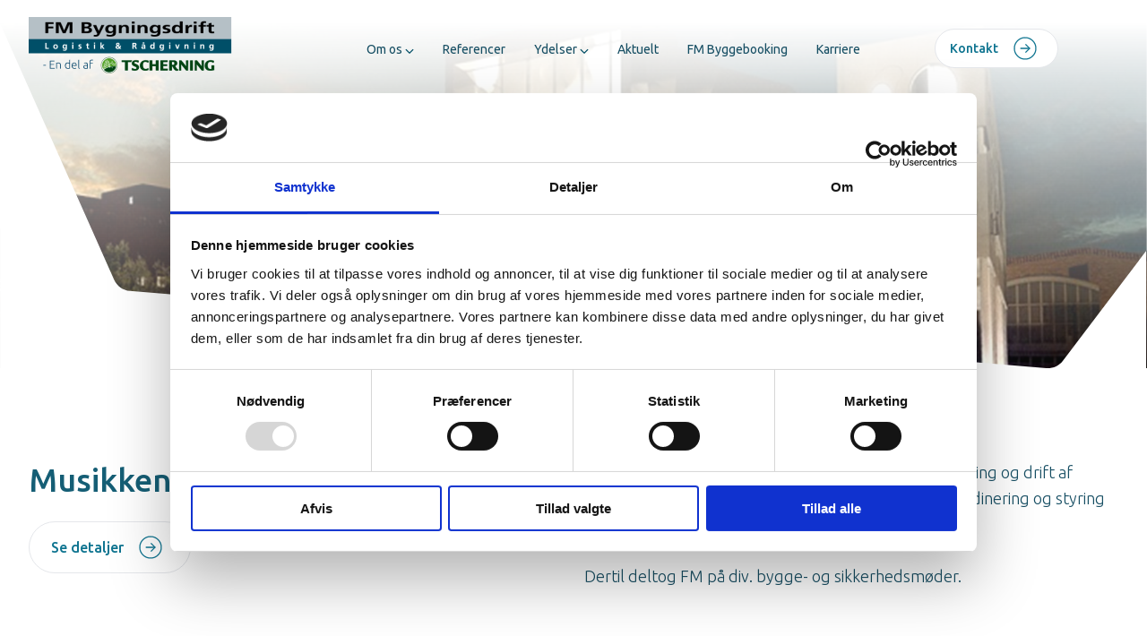

--- FILE ---
content_type: text/html; charset=utf-8
request_url: https://www.fmbygningsdrift.dk/referencer/musikkens-hus/
body_size: 10373
content:

<!DOCTYPE html>
<html lang="da-DK">
<head>
    <script id="Cookiebot" src="https://consent.cookiebot.com/uc.js" data-cbid="677972b3-957f-4c2a-8391-6cfda29b21d0" data-blockingmode="auto" type="text/javascript"></script>
    <!-- Google Tag Manager -->
    <script>
        (function (w, d, s, l, i) {
            w[l] = w[l] || []; w[l].push({
                'gtm.start':
                    new Date().getTime(), event: 'gtm.js'
            }); var f = d.getElementsByTagName(s)[0],
                j = d.createElement(s), dl = l != 'dataLayer' ? '&l=' + l : ''; j.async = true; j.src =
                    'https://www.googletagmanager.com/gtm.js?id=' + i + dl; f.parentNode.insertBefore(j, f);
        })(window, document, 'script', 'dataLayer', 'GTM-5LGNN52');</script>
    <!-- End Google Tag Manager -->

    <script type="text/javascript">
        var _gaq = _gaq || [];
        _gaq.push(['_setAccount', 'UA-97199425-1']);
        _gaq.push(['_trackPageview']);
        (function () {
            var ga = document.createElement('script'); ga.type = 'text/javascript'; ga.async = true;
            ga.src = ('https:' == document.location.protocol ? 'https://ssl' : 'http://www') + '.google-analytics.com/ga.js';
            var s = document.getElementsByTagName('script')[0]; s.parentNode.insertBefore(ga, s);
        })();
    </script>

    <meta name="robots" content="noodp,noydir" />
    <meta http-equiv="X-UA-Compatible" content="IE=edge">
    <meta name="viewport" content="width=device-width, initial-scale=1">
    <meta http-equiv="content-type" content="text/html; charset=utf-8" />
    <meta name="description" content="">
    <meta name="google-site-verification" content="aNNvSBzfNSrR-frS7TwQZmynorR5Sa9gAYwYCuVdXXo" />
    <meta name="ahrefs-site-verification" content="9cd10e83c121c0e3c343c9718842506a6b1e3a73df43024d6bf5b9b946ea59bd">
    <link rel="shortcut icon" href="/media/3hklzdjs/favicon.ico" /> <link rel="apple-touch-icon" href="/media/0y0buo1j/itunesartwork-2x.png" /> <link rel="apple-touch-icon" sizes="72x72" href="/media/et4dd130/icon-72-2x.png" /> <link rel="apple-touch-icon" sizes="114x114" href="/media/vscabvwc/icon-2x.png" />

    <meta property="og:image" content="https://www.fmbygningsdrift.dk/media/j5xng1e2/musikkens-hus.jpg" />
    <meta property="og:image:width" content="1600" />
    <meta property="og:image:height" content="1067" />
    <meta property="og:description" content="" />
    <meta property="og:title" content="" />
    <meta property="og:url" content="https://www.fmbygningsdrift.dk/referencer/musikkens-hus/" />
    <title>Musikkens Hus</title>

    <link rel="shortcut icon" href="" />
    <link rel="apple-touch-icon" href="" />
    <link rel="apple-touch-icon" sizes="72x72" href="" />
    <link rel="apple-touch-icon" sizes="114x114" href="" />
    <link rel="preconnect" href="https://fonts.gstatic.com">
    <link href="https://fonts.googleapis.com/css2?family=Ubuntu:wght@300;400;500&display=swap" rel="stylesheet">
    <link rel="stylesheet" href="/css/setup.css?v=001">
    <link rel="stylesheet" href="/css/custom.css?v=001">
    <link rel="stylesheet" href="/css/modal.css?v=001">
    <link rel="stylesheet" href="/css/swipebox.css?v=001">
    <link rel="canonical" href="https://www.fmbygningsdrift.dk/referencer/musikkens-hus/" />

    <!-- Facebook Pixel Code -->
    <script>
        !function (f, b, e, v, n, t, s) {
            if (f.fbq) return; n = f.fbq = function () {
                n.callMethod ?
                    n.callMethod.apply(n, arguments) : n.queue.push(arguments)
            };
            if (!f._fbq) f._fbq = n; n.push = n; n.loaded = !0; n.version = '2.0';
            n.queue = []; t = b.createElement(e); t.async = !0;
            t.src = v; s = b.getElementsByTagName(e)[0];
            s.parentNode.insertBefore(t, s)
        }(window, document, 'script',
            'https://connect.facebook.net/en_US/fbevents.js');
        fbq('init', '532568694044542');
        fbq('track', 'PageView');
    </script>
    <noscript>
        <img height="1" width="1" style="display:none"
             src="https://www.facebook.com/tr?id=532568694044542&ev=PageView&noscript=1" />
    </noscript>
    <!-- End Facebook Pixel Code -->
</head>

<body>
    <!-- Google Tag Manager (noscript) -->
    <noscript>
        <iframe src=https://www.googletagmanager.com/ns.html?id =GTM-5LGNN52
                height="0" width="0" style="display:none;visibility:hidden"></iframe>
    </noscript>
    <!-- End Google Tag Manager (noscript) -->

    <div id="fb-root"></div>
    <script>
        (function (d, s, id) {
            var js, fjs = d.getElementsByTagName(s)[0];
            if (d.getElementById(id)) return;
            js = d.createElement(s); js.id = id;
            js.src = "//connect.facebook.net/da_DK/sdk.js#xfbml=1&version=v2.8";
            fjs.parentNode.insertBefore(js, fjs);
        }(document, 'script', 'facebook-jssdk'));</script>

    <div class="fixedoverlay"></div>
    <div id="main" class="">
        <div class="container">
            <div class="header">
                <div id="logo">
                    <a href="/">
                            <img src="/images/logo.png" />
                    </a>
                </div>
                    <div class="deskmenu">
                        <ul id="desktopMenu">

        <li>


                <a href="javascript:void(0);" class="withsub">Om os <img src="/images/arrow_down.png" class="menuarrow down" /><img src="/images/arrow_up.png" class="menuarrow up menuarrow_hide" /></a>
                <ul class="submenu">
                        <li>
                            <a href="/om-os/vores-historie/">Vores historie</a>
                        </li>
                        <li>
                            <a href="/om-os/sadan-arbejder-vi-4-3-2-1-go/">S&#229;dan arbejder vi: 4 – 3 – 2 – 1 GO!</a>
                        </li>
                        <li>
                            <a href="/om-os/organisation/">Organisation</a>
                        </li>
                </ul>


        </li>
        <li>


                <a href="/referencer/" class="withsub">Referencer</a>


        </li>
        <li>


                <a href="javascript:void(0);" class="withsub">Ydelser <img src="/images/arrow_down.png" class="menuarrow down" /><img src="/images/arrow_up.png" class="menuarrow up menuarrow_hide" /></a>
                <ul class="submenu">
                        <li>
                            <a href="/ydelser/vi-hjaelper-med-byggeradgivning/">Vi hj&#230;lper med bygger&#229;dgivning</a>
                        </li>
                        <li>
                            <a href="/ydelser/vi-hjaelper-med-byggeproces/">Vi hj&#230;lper med byggeproces</a>
                        </li>
                        <li>
                            <a href="/ydelser/vi-hjaelper-med-at-bygge-med-trivsel/">Vi hj&#230;lper med at bygge med trivsel</a>
                        </li>
                </ul>


        </li>
        <li>


                <a href="/aktuelt/" class="withsub">Aktuelt</a>


        </li>
        <li>


                <a href="/fm-byggebooking/" class="withsub">FM Byggebooking</a>


        </li>
        <li>


                <a href="/karriere/" class="withsub">Karriere</a>


        </li>


</ul>


<style>
    .menuarrow_hide {
        display: none;
    }
</style>
                    </div>
                    <div class="mobmenu">
                        <div class="bar1"></div>
                        <div class="bar2"></div>
                        <div class="bar3"></div>
                    </div>
                    <div class="menu-right visible-md">
                        <a href="/kontakt/" class="btn_small btn_white contactbtn">Kontakt <img src="/images/btn_arrow.svg" class="ml14" /></a>

                        
                    </div>
            </div>
        </div>
            <div id="mobilmenu">
                <ul id="mobilul">

            <li>
                    <a href="javascript:void(0);" class="withsub_mob">Om os <img src="/images/arrow_down.png" class="menuarrow down" /><img src="/images/arrow_up.png" class="menuarrow up menuarrow_hide" /></a>
                    <ul class="submenu_mob">
                            <li>
                                <a href="/om-os/vores-historie/">Vores historie</a>
                            </li>
                            <li>
                                <a href="/om-os/sadan-arbejder-vi-4-3-2-1-go/">S&#229;dan arbejder vi: 4 – 3 – 2 – 1 GO!</a>
                            </li>
                            <li>
                                <a href="/om-os/organisation/">Organisation</a>
                            </li>
                    </ul>
            </li>
            <li>
                    <a href="/referencer/" class="withsub_mob">Referencer </a>
            </li>
            <li>
                    <a href="javascript:void(0);" class="withsub_mob">Ydelser <img src="/images/arrow_down.png" class="menuarrow down" /><img src="/images/arrow_up.png" class="menuarrow up menuarrow_hide" /></a>
                    <ul class="submenu_mob">
                            <li>
                                <a href="/ydelser/vi-hjaelper-med-byggeradgivning/">Vi hj&#230;lper med bygger&#229;dgivning</a>
                            </li>
                            <li>
                                <a href="/ydelser/vi-hjaelper-med-byggeproces/">Vi hj&#230;lper med byggeproces</a>
                            </li>
                            <li>
                                <a href="/ydelser/vi-hjaelper-med-at-bygge-med-trivsel/">Vi hj&#230;lper med at bygge med trivsel</a>
                            </li>
                    </ul>
            </li>
            <li>
                    <a href="/aktuelt/" class="withsub_mob">Aktuelt </a>
            </li>
            <li>
                    <a href="/fm-byggebooking/" class="withsub_mob">FM Byggebooking </a>
            </li>
            <li>
                    <a href="/karriere/" class="withsub_mob">Karriere </a>
            </li>
<div class="menu-right" style="justify-content: flex-start; grid-column-gap: 62px;">
    <div class="place-language-selector">
                            <div class="language-selector">
                                <a href="/" class="active">
                                    <svg fill="none" height="512" viewBox="0 0 36 36" width="512" xmlns="http://www.w3.org/2000/svg"><g><g><path d="m18 36c9.9411 0 18-8.0589 18-18 0-9.94113-8.0589-18-18-18-9.94113 0-18 8.05887-18 18 0 9.9411 8.05887 18 18 18z" fill="#f0f0f0" /><path id="Shape" clip-rule="evenodd" d="m35.847 15.652h-21.76v-15.224c1.26-.278 2.569-.428 3.913-.428 9.146 0 16.697 6.82 17.847 15.652zm-26.455-13.452v13.452h-9.239c.747-5.82 4.297-10.767 9.239-13.452zm0 18.148h-9.239c.758 5.82 4.296 10.767 9.24 13.464v-13.464zm4.695 15.224v-15.224h.001 21.76c-1.151 8.832-8.703 15.652-17.848 15.652-1.343 0-2.653-.148-3.913-.428z" fill="#d80027" fill-rule="evenodd" /></g></g></svg>
                                </a>
                                <a href="/se" class="">
                                    <svg enable-background="new 0 0 512 512" viewBox="0 0 512 512" xmlns="http://www.w3.org/2000/svg"><circle cx="256" cy="256" fill="#ffda44" r="256" /><g fill="#0052b4"><path d="m200.349 222.609h309.484c-16.363-125.607-123.766-222.609-253.833-222.609-19.114 0-37.733 2.113-55.652 6.085v216.524z" /><path d="m133.565 222.608v-191.481c-70.294 38.354-120.615 108.705-131.398 191.482h131.398z" /><path d="m133.564 289.391h-131.397c10.783 82.777 61.104 153.128 131.398 191.481z" /><path d="m200.348 289.392v216.523c17.919 3.972 36.538 6.085 55.652 6.085 130.067 0 237.47-97.002 253.833-222.609h-309.485z" /></g></svg>
                                </a>
                            </div>
                        </div>

    <a href="/kontakt/" class="btn_small btn_white">Kontakt <img src="/images/btn_arrow.svg" class="ml14" /></a>
</div>


</ul>
            </div>
        

<div class="content_top posrel">
    <img src="/media/j5xng1e2/musikkens-hus.jpg?anchor=center&amp;mode=crop&amp;width=1920&amp;height=578&amp;rnd=132701186962600000" loading="lazy" />
    <img src="/images/negative.svg" class="topbg" />
</div>

<section id="secone">
    <div class="container ">
        <div class="introductionref">
            <div class="">
                <h1 class="bigheadline">
                    Musikkens Hus
                </h1>
                <a href="#refdetailswrapper" id="refdetailswrapper_btn" class="btn btn_white ">Se detaljer <img src="/images/btn_arrow.svg" class="ml14"></a>
            </div>
            <div class="">
                <div class="sec_content mb44">
                    <p>FM varetog byggepladsdesign og -etablering, optimering og drift af daglig ledelse på pladsen, arealdisponering samt koordinering og styring af arbejdsmænd. <br /><br />Dertil deltog FM på div. bygge- og sikkerhedsmøder.</p>
                </div>
            </div>
        </div>
    </div>
</section>

<section id="refdetailswrapper" class="refdetailswrapper">
    <div class="container">
        <div class="refdetailsinfo">

            <div class="visible-xs refdetailsshowxs">
                <div class="refarea">
                    <ul>
                                <li>
                                Byggelogistik
                                </li>
                                <span class="areadivider">|</span>
                                <li>
                                Site Management
                                </li>
                                <span class="areadivider">|</span>
                    </ul>
                </div>
                <div class="reftxtheadline">Musikkens Hus</div>
                <div class=""><p><strong>Minifakta:<br /></strong>Musikkens Hus omfatter koncertsal samt øvelokaler for Aalborg symfoniorkester og Det Jyske Musikkonservatorium. Musikhuset er på 20.000 kvm fordelt på ni plan. <br /><br />Huset er finansieret af fonden Realdania og Aalborg Kommune. Koncertsalen har plads til lige knap 1.300 personer.<strong><br /><br />FM’s opgave på projektet:<br /></strong>FM varetog byggepladsdesign og -etablering, optimering og drift af daglig ledelse på pladsen, arealdisponering samt koordinering og styring af arbejdsmænd. <br /><br />Dertil deltog FM på div. bygge- og sikkerhedsmøder.</p></div>
            </div>
            <div>
                        <div class="refdetailsinfoline">
                            <div class="infolineheadline">Projektnavn:</div>
                            <div class="infolineheadlinevalue">Musikkens Hus</div>
                        </div>
                                        <div class="refdetailsinfoline">
                            <div class="infolineheadline">By / Land:</div>
                            <div class="infolineheadlinevalue">Aalborg</div>
                        </div>
                                        <div class="refdetailsinfoline">
                            <div class="infolineheadline">Kunde:</div>
                            <div class="infolineheadlinevalue">Aalborg Kommune</div>
                        </div>
                                        <div class="refdetailsinfoline">
                            <div class="infolineheadline">Byggeperiode:</div>
                            <div class="infolineheadlinevalue">2010 - 2014</div>
                        </div>
                                        <div class="refdetailsinfoline">
                            <div class="infolineheadline">Anl&#230;gssum:</div>
                            <div class="infolineheadlinevalue">700 mio. DKK</div>
                        </div>
                                        <div class="refdetailsinfoline">
                            <div class="infolineheadline">Areal:</div>
                            <div class="infolineheadlinevalue">20.000 kvm</div>
                        </div>
            </div>
            <div class="hidden-xs">
                <div class="refarea">
                    <ul>
                                <li>
                                Byggelogistik
                                </li>
                                <span class="areadivider">|</span>
                                <li>
                                Site Management
                                </li>
                                <span class="areadivider">|</span>
                    </ul>
                </div>
                
                <div class=""><p><strong>Minifakta:<br /></strong>Musikkens Hus omfatter koncertsal samt øvelokaler for Aalborg symfoniorkester og Det Jyske Musikkonservatorium. Musikhuset er på 20.000 kvm fordelt på ni plan. <br /><br />Huset er finansieret af fonden Realdania og Aalborg Kommune. Koncertsalen har plads til lige knap 1.300 personer.<strong><br /><br />FM’s opgave på projektet:<br /></strong>FM varetog byggepladsdesign og -etablering, optimering og drift af daglig ledelse på pladsen, arealdisponering samt koordinering og styring af arbejdsmænd. <br /><br />Dertil deltog FM på div. bygge- og sikkerhedsmøder.</p></div>
            </div>
        </div>
    </div>
</section>

        <section>
            <div class="container">

                <article class="quoteBlock">

                    <div class="quoteBlock__svg">

                        <svg width="512" height="512" viewBox="0 0 512 512" fill="none" xmlns="http://www.w3.org/2000/svg">
                            <path d="M105.567 307.856C95.0595 334.372 78.4503 360.622 56.208 385.888C49.1299 393.927 48.2314 405.403 53.9736 414.442C58.3955 421.396 65.833 425.356 73.708 425.356C75.9267 425.356 78.1847 425.044 80.4112 424.396C127.552 410.622 237.513 361.7 240.466 205.325C241.607 144.942 197.443 93.0675 139.935 87.2237C108.239 84.0517 76.5283 94.3486 53.0283 115.591C29.4971 136.856 15.9971 167.216 15.9971 198.896C15.9971 251.747 53.5126 297.966 105.567 307.856ZM74.4814 139.333C89.4267 125.825 108.239 118.63 128.185 118.63C131.005 118.63 133.849 118.77 136.7 119.067C177.771 123.231 209.294 160.856 208.466 204.716C206.427 312.919 147.841 361.63 99.3253 383.419C114.677 362.653 126.739 341.294 135.317 319.645C138.661 311.216 138.107 301.794 133.802 293.794C129.294 285.403 121.255 279.45 111.763 277.458C74.8096 269.731 47.9971 236.684 47.9971 198.895C47.9971 176.255 57.6533 154.544 74.4814 139.333Z" fill="currentColor" />
                            <path d="M309.497 414.442C313.919 421.396 321.356 425.356 329.232 425.356C331.45 425.356 333.7 425.044 335.935 424.396C383.075 410.622 493.028 361.7 495.982 205.325C497.107 144.942 452.95 93.0674 395.435 87.2237C363.7 83.9971 332.044 94.3408 308.544 115.591C285.013 136.856 271.513 167.216 271.513 198.896C271.513 251.747 309.029 297.966 361.076 307.856C350.56 334.396 333.951 360.646 311.716 385.896C304.638 393.942 303.747 405.411 309.497 414.442ZM390.825 319.661C394.169 311.231 393.622 301.81 389.325 293.81C384.809 285.411 376.778 279.458 367.278 277.458C330.325 269.732 303.513 236.685 303.513 198.896C303.513 176.247 313.169 154.544 329.997 139.333C344.934 125.825 363.747 118.63 383.7 118.63C386.513 118.63 389.356 118.77 392.216 119.067C433.278 123.231 464.81 160.856 463.981 204.716C461.95 312.927 403.356 361.63 354.841 383.419C370.185 362.669 382.232 341.31 390.825 319.661Z" fill="currentColor" />
                        </svg>
                    </div>






                    <header>



                        <h3> </h3>
                        <p> </p>
                    </header>


                </article>
            </div>
        </section>


<section>
    <div class="container">
        <div class="refmedia">
            <div class="videoimg posrel">
                <a href="javascript:void(0);" class=" ">
                                    </a>
                <div class="modal" id="video">
                    <div class="modal-content">
                        <div class="container">
                            <div class="modal-grid posrel">
                                <div class="modal-close modal-close-cross">
                                    <svg xmlns="http://www.w3.org/2000/svg" class="closebtn" fill="none" viewBox="0 0 24 24" stroke="currentColor">
                                        <path stroke-linecap="round" stroke-linejoin="round" stroke-width="2" d="M10 14l2-2m0 0l2-2m-2 2l-2-2m2 2l2 2m7-2a9 9 0 11-18 0 9 9 0 0118 0z" />
                                    </svg>
                                </div>
                                <div class="modal-items">
                                </div>
                            </div>
                        </div>
                    </div>
                </div>
            </div>
        </div>
        <div class="refgallery">
                    <div id="refgalsec" class="posrel refgalsec">
                                        <figure class="galmedium">
                                            <a href="/media/j5xng1e2/musikkens-hus.jpg" class="swipebox img_1">
                                                <img src="/media/j5xng1e2/musikkens-hus.jpg?anchor=center&amp;mode=crop&amp;width=1920&amp;height=793&amp;rnd=132701186962600000" class="img-responsive " loading="lazy" />
                                            </a>
                                        </figure>
                                        <figure class="galsmall">
                                            <a href="/media/eg4f3xtd/musikkens-hus.jpg" class="swipebox img_2">
                                                <img src="/media/eg4f3xtd/musikkens-hus.jpg?anchor=center&amp;mode=crop&amp;width=1920&amp;height=793&amp;rnd=132701393158070000" class="img-responsive " loading="lazy" />
                                            </a>
                                        </figure>
                                        <figure class="gallarge">
                                            <a href="/media/jb1azg0o/musikkens-hus1.jpg" class="swipebox img_3">
                                                <img src="/media/jb1azg0o/musikkens-hus1.jpg?anchor=center&amp;mode=crop&amp;width=1920&amp;height=793&amp;rnd=132701393167500000" class="img-responsive " loading="lazy" />
                                            </a>
                                        </figure>
                                        <figure class="galsmall">
                                            <a href="/media/j4egipzx/musikkens-hus4.jpg" class="swipebox img_4">
                                                <img src="/media/j4egipzx/musikkens-hus4.jpg?anchor=center&amp;mode=crop&amp;width=1920&amp;height=793&amp;rnd=132701393176670000" class="img-responsive " loading="lazy" />
                                            </a>
                                        </figure>
                                        <figure class="galmedium">
                                            <a href="/media/w13pxivs/musikkens-hus5.jpg" class="swipebox img_5">
                                                <img src="/media/w13pxivs/musikkens-hus5.jpg?anchor=center&amp;mode=crop&amp;width=1920&amp;height=793&amp;rnd=132701393184870000" class="img-responsive " loading="lazy" />
                                            </a>
                                        </figure>
                                        <figure class="gallarge">
                                            <a href="/media/414nbakw/musikkens-hus6.jpg" class="swipebox img_6">
                                                <img src="/media/414nbakw/musikkens-hus6.jpg?anchor=center&amp;mode=crop&amp;width=1920&amp;height=793&amp;rnd=132701393197070000" class="img-responsive " loading="lazy" />
                                            </a>
                                        </figure>
                    </div>

        </div>
    </div>
    </div>
</section>

<section class="pad0">
    <div class="container">
        <div class="refheadline h2">Andre referencer</div>
    </div>
</section>




<section class="pt48 leftribbon">
    <div class="posrel">
        <img src="/images/leftribbon.svg" class="leftribbon" />
        <div class="leftrotate" style="text-transform:uppercase;">Referencer</div>
    </div>


    <div class="container pad0 frontref">
                <a href="/referencer/ab-holmegaarden/">
                    <div class="refbox">
                        <div class="refimg posrel">
                            <div class="refoverlay"></div>
                            <img src="/media/vgep2jby/ab-holmegaarden-1.jpg?anchor=center&amp;mode=crop&amp;width=766&amp;height=766&amp;rnd=132701185771330000" loading="lazy" class="img-resposive " />
                            <div class="refbottom">
                                <div>
                                    <div class="refname">AB Holmegaarden</div>
                                    <div class="refplace">Nyborg</div>
                                </div>
                                <div>
                                    <img src="/images/white_arrow.svg">
                                </div>
                            </div>
                        </div>
                    </div>
                </a>
                <a href="/referencer/absalon/">
                    <div class="refbox">
                        <div class="refimg posrel">
                            <div class="refoverlay"></div>
                            <img src="/media/iy2bs4yg/absalon-udefra-illustration2.jpg?anchor=center&amp;mode=crop&amp;width=766&amp;height=766&amp;rnd=132701348397500000" loading="lazy" class="img-resposive " />
                            <div class="refbottom">
                                <div>
                                    <div class="refname">Absalon</div>
                                    <div class="refplace">Slagelse</div>
                                </div>
                                <div>
                                    <img src="/images/white_arrow.svg">
                                </div>
                            </div>
                        </div>
                    </div>
                </a>
                <a href="/referencer/alpi/">
                    <div class="refbox">
                        <div class="refimg posrel">
                            <div class="refoverlay"></div>
                            <img src="/media/w5sbtlwb/alpi.jpg?anchor=center&amp;mode=crop&amp;width=766&amp;height=766&amp;rnd=132701185198270000" loading="lazy" class="img-resposive " />
                            <div class="refbottom">
                                <div>
                                    <div class="refname">ALPI</div>
                                    <div class="refplace">&#216;m, Roskilde</div>
                                </div>
                                <div>
                                    <img src="/images/white_arrow.svg">
                                </div>
                            </div>
                        </div>
                    </div>
                </a>
    </div>
</section>

<style>
    .refarea {
        margin-bottom: 24px;
        float: left;
        width: 100%;
    }

        .refarea ul li {
            float: left;
            font-size: var(--psmall);
        }

    .areadivider {
        margin: 0 9px;
        float: left
    }

        .areadivider:last-child {
            display: none;
        }
</style>




<section class="p0">
            <div class="container ctasection posrel">
                <div></div>
                <div class="ctabody">
                    <div class="ctaheadline">
                        Book et m&#248;de med os
                    </div>
                        <a href="javascript:void(0);" class="btn btn_white ctabtn med_slidein_link_cta">Book et m&#248;de <img src="/images/btn_arrow.svg" class="ml14"></a>
                        <div class="slideinwrapper">
                            <div class="close_employee"><img src="/images/x_circle.png" /></div>

                            <div class="inner_slider">
                                <div class="cta_headline_slide_in">Hvad &#248;nsker du m&#248;de omkring?</div>

                                <a href="javascript:void(0);" id="drift_byggebooking" class="cta_btn">Drift eller FM Byggebooking</a>

                                <a href="javascript:void(0);" id="press_karriere" class="cta_btn">Presse eller karriere</a>

                                <a href="javascript:void(0);" id="salg" class="cta_btn">Salg</a>

                            </div>
                        </div>
                    <div class="slideinwrapper_drift" id="show_drift_byggebooking">
                        <div class="close_employee"><img src="/images/x_circle.png" /></div>
                        <div class="inner_slider">
                                <div>
                                    <div class="slide_medimg posrel">
                                                <img src="/images/person-mask_02.svg" class="medoverlay" />

                                            <video autoplay="autoplay" loop="1" preload="auto" poster="" playsinline muted class="medvideo">
                                                <source src="/media/bp3fqnbt/gitte-stensbjerg-video-img_8782.mov" class="medvideo" type="video/mp4">
                                            </video>
                                    </div>
                                    <div class="medinfo">
                                        <div class="mednavn">Gitte Stensbjerg</div>
                                        <div class="medstilling medstilling_slide">
                                                <div class="jobtitle">Partner</div>
                                                <div class="jobtitle"> Adm. Direkt&#248;r</div>
                                                <div class="jobtitle"> Direktion</div>
                                        </div>
                                        <div class="medemail mb24">
                                            <div class="slidein_headline">
                                                Mail
                                            </div>
                                            <a href="mailto:gs@fmbygningsdrift.dk">gs@fmbygningsdrift.dk</a>
                                        </div>
                                        <div class="medphone">
                                            <div class="slidein_headline">
                                                Telefon
                                            </div>
                                            <a href="tel:+45 2085 6858">+45 2085 6858</a>
                                        </div>
                                    </div>
                                </div>

                        </div>
                    </div>
                    
                    
                    
                    
                    <div class="slideinwrapper_karriere" id="show_presse_karriere">
                        <div class="close_employee"><img src="/images/x_circle.png" /></div>
                        <div class="inner_slider">
                                <div>
                                    <div class="slide_medimg posrel">
                                                <img src="/images/person-mask_02.svg" class="medoverlay" />

                                            <video autoplay="autoplay" loop="1" preload="auto" poster="" playsinline muted class="medvideo">
                                                <source src="/media/vs0jijcl/ole-stensbjerg-256x256_zoom-ind.mov" class="medvideo" type="video/mp4">
                                            </video>
                                    </div>
                                    <div class="medinfo">
                                        <div class="mednavn">Ole Stensbjerg</div>
                                        <div class="medstilling medstilling_slide">
                                                <div class="jobtitle">Partner</div>
                                                <div class="jobtitle"> Kommerciel Direkt&#248;r</div>
                                                <div class="jobtitle"> Direktion</div>
                                        </div>
                                        <div class="medemail mb24">
                                            <div class="slidein_headline">
                                                Mail
                                            </div>
                                            <a href="mailto:os@fmbygningsdrift.dk">os@fmbygningsdrift.dk</a>
                                        </div>
                                        <div class="medphone">
                                            <div class="slidein_headline">
                                                Telefon
                                            </div>
                                            <a href="tel:+45 4029 6838">+45 4029 6838</a>
                                        </div>
                                    </div>
                                </div>

                        </div>
                    </div>
                    
                    
                    
                     
                    <div class="slideinwrapper_salg" id="show_salg">
                        <div class="close_employee"><img src="/images/x_circle.png" /></div>
                        <div class="inner_slider">
                                <div>
                                    <div class="slide_medimg posrel">
                                                <img src="/images/person-mask_02.svg" class="medoverlay" />

                                            <video autoplay="autoplay" loop="1" preload="auto" poster="" playsinline muted class="medvideo">
                                                <source src="/media/vs0jijcl/ole-stensbjerg-256x256_zoom-ind.mov" class="medvideo" type="video/mp4">
                                            </video>
                                    </div>
                                    <div class="medinfo">
                                        <div class="mednavn">Ole Stensbjerg</div>
                                        <div class="medstilling medstilling_slide">
                                                <div class="jobtitle">Partner</div>
                                                <div class="jobtitle"> Kommerciel Direkt&#248;r</div>
                                                <div class="jobtitle"> Direktion</div>
                                        </div>
                                        <div class="medemail mb24">
                                            <div class="slidein_headline">
                                                Mail
                                            </div>
                                            <a href="mailto:os@fmbygningsdrift.dk">os@fmbygningsdrift.dk</a>
                                        </div>
                                        <div class="medphone">
                                            <div class="slidein_headline">
                                                Telefon
                                            </div>
                                            <a href="tel:+45 4029 6838">+45 4029 6838</a>
                                        </div>
                                    </div>
                                </div>

                        </div>
                    </div>
                    
                    
                    
                </div>

                <div class="ctapoly">
                    <div class="posrel">
                        <svg width="70%" height="100%" viewBox="0 0 360 360">
                            <clipPath id="clip-path">
                                <path d="M94.06,9.9A24,24,0,0,1,116,.13L267.41,16.07a24,24,0,0,1,19.41,14.11l61.95,139.14a24,24,0,0,1-2.51,23.87L256.79,316.38a24,24,0,0,1-21.93,9.76L83.44,310.2A24,24,0,0,1,64,296.1L2.08,157a24,24,0,0,1,2.5-23.86Z">
                            </clipPath>
                                <image clip-path="url(#clip-path)" xlink:href="/media/nlqlkbpr/ole-stensbjerg.jpg?center=0.43773254541475159,0.53269153630164456&amp;mode=crop&amp;width=385&amp;height=385&amp;rnd=132757404194030000" src="/media/nlqlkbpr/ole-stensbjerg.jpg?center=0.43773254541475159,0.53269153630164456&amp;mode=crop&amp;width=385&amp;height=385&amp;rnd=132757404194030000" alt="Image" class="svg__image" />

                        </svg>
                        <img src="/images/cta-mask.svg" class="cta_fulls_poly img-resposive" />
                    </div>
                </div>
            </div>
        </section>


<style>
    .slideinwrapper_drift, .slideinwrapper_karriere, .slideinwrapper_salg {
        -webkit-transition: height 2s ease-in-out;
        -moz-transition: height 2s ease-in-out;
        -ms-transition: height 2s ease-in-out;
        -o-transition: height 2s ease-in-out;
        transition: height 2s ease-in-out;
    }
</style>                    <footer id="footer">
                <section>
                    <div class="container">
            <div class="innerfooter">
                <div class="footerbox">
                   <img src="/images/logo.png" class="img-responsive footerlogo" loading="lazy">
                    <img src="/media/4zubdmno/aa-logo-2023.png" width="120" class="img-responsive aaalogo" loading="lazy">
                </div>
                <div class="footerbox">
                    <div class="footerheadline">Information</div>
                    <div class="footerlinks">
                    <ul>
                            <li>
                                <a href="/om-os/">
                                    <span>Om os</span>
                                </a>
                               
                            </li>
                            <li>
                                <a href="/karriere/">
                                    <span>Karriere</span>
                                </a>
                               
                            </li>
                            <li>
                                <a href="/fm-byggebooking/">
                                    <span>FM Byggebooking</span>
                                </a>
                               
                            </li>
                            <li>
                                <a href="/referencer/">
                                    <span>Referencer</span>
                                </a>
                               
                            </li>
                            <li>
                                <a href="/ydelser/">
                                    <span>Ydelser</span>
                                </a>
                               
                            </li>
                    </ul>
                    </div>
                </div>
                <div class="footerbox">
                    <div class="footerheadline">Ydelser</div>
                        <div class="footerlinks">
                            <ul>
                                    <li>
                                        <a href="/ydelser/vi-hjaelper-med-byggeradgivning/">Vi hj&#230;lper med bygger&#229;dgivning</a>
                                    </li>
                                    <li>
                                        <a href="/ydelser/vi-hjaelper-med-byggeproces/">Vi hj&#230;lper med byggeproces</a>
                                    </li>
                                    <li>
                                        <a href="/ydelser/vi-hjaelper-med-at-bygge-med-trivsel/">Vi hj&#230;lper med at bygge med trivsel</a>
                                    </li>
                            </ul>
                        </div>
                    </div>
                <div class="footerbox">
                    <div class="footerheadline">Kontakt</div>
                        <div class="footerlinks">
                            <ul>
                                    <li>
                                        <a href="/kontakt/">Kontakt</a>
                                    </li>
                                    <li>
                                        <a href="/om-os/organisation/">Organisation</a>
                                    </li>
                            </ul>
                        </div>
                    </div>
            </div>
            <div class="lowerfooter">
                <div class="lowerfooter_box">
                    © 2026 FM Bygningsdrift ApS
                </div>
                <div class="lowerfooter_box">
                        <a href="/privatlivspolitik/">Privatlivspolitik</a>
                </div>
                <div class="lowerfooter_box lowerfooter_iconbox">
                    <a href="https://www.facebook.com/fmbygningsdriftApS.dk" target="_blank"><img src="/images/fb_icon.png"/></a>
                    <a href="https://www.linkedin.com/company/fm-bygningsdrift---facility-management/" target="_blank"><img src="/images/linkedin_icon.png"/></a>
                    
                </div>
            </div>
     </div>


<style>

</style>
                </section>
            </footer>
    </div>

    <script src="https://ajax.googleapis.com/ajax/libs/jquery/3.6.0/jquery.min.js"></script>
    <script src="/scripts/jquery.swipebox.min.js?v=001"></script>
    <script type="text/javascript" src="/scripts/custom.js?v=001"></script>

    <script type="text/javascript">
        _linkedin_partner_id = "2576058";
        window._linkedin_data_partner_ids = window._linkedin_data_partner_ids || [];
        window._linkedin_data_partner_ids.push(_linkedin_partner_id);
    </script>
    <script type="text/javascript">
        (function () {
            var s = document.getElementsByTagName("script")[0];
            var b = document.createElement("script");
            b.type = "text/javascript"; b.async = true;
            b.src = "https://snap.licdn.com/li.lms-analytics/insight.min.js";
            s.parentNode.insertBefore(b, s);
        })();
    </script>
    <noscript>
        <img height="1" width="1" style="display:none;" alt="" src="https://px.ads.linkedin.com/collect/?pid=2576058&fmt=gif" />
    </noscript>


</body>
</html>



--- FILE ---
content_type: text/css
request_url: https://www.fmbygningsdrift.dk/css/setup.css?v=001
body_size: 1361
content:
:root {
    --white: #ffffff;
    --black: #000000;
    --standardbg: #E5E5E5;
    --cyan: #155E75;
    --cyanlight: #0C4A6E;
    --cyan900: #164E63;
    --cyan800: #155E75;
    --cyanbtn: #0E7490;
    --bggrey: #F3F4F6;
    --sortbtn: #0E7490;
    --h1: 36px;
    --h2: 30px;
    --h3: 24px;
    --p: 16px;
    --p18: 18px;
    --psmall: 14px;
    --pxsmall: 12px;
    --lineheight45: 45px;
    --lineheight36: 36px;
    --lineheight29: 29px;
    --lineheight24: 24px;
    --lineheight18: 18px;
    --standardfont: Ubuntu;
    --normal: 300;
    --bold400: 400;
    --bold500: 500;
    --br12: 12px;
}


* {
    box-sizing: border-box;
    padding: 0;
    margin: 0;
}

body, html {
    height:100%;
    width:100%;
}
html {
    font-family: sans-serif;
    -ms-text-size-adjust: 100%;
    -webkit-text-size-adjust: 100%
}

body {
    line-height: var(--lineheight24);
    font-size: var(--p);
    font-family: var(--standardfont);
    background: var(--white);
    font-weight: var(--normal);
    color: var(--cyanlight);
}
#main{
    overflow:hidden;
}
.fixed {
    position: fixed;
}
a{
    text-decoration:none;
}
 a:active, a:hover {
        outline: 0;
}
b, strong, .bold {
    font-weight: var(--bold500);
}
ol, ul {
    list-style: none;
    float: left;
    width: 100%;
}
.posrel {
    position: relative;
}

.fleft {
    float: left;
}

.fright {
    float: right;
}
.text-right {
    text-align: right;
}

.w100 {
    width: 100%;
}

.text-center {
    text-align: center;
}

.grid {
    display:grid;
}

.flex {
    display: flex;
    align-items: center;
}
.mb24{
    margin-bottom:24px;
}
.mb32 {
    margin-bottom: 32px;
}
.mb44{
    margin-bottom:44px;
}

.mb48 {
    margin-bottom: 48px;
}

.med_headof {
    margin-bottom: 96px;
}

.ml14 {
    margin-left: 14px;
}

.mr14 {
    margin-right: 14px;
}

.mt32 {
    margin-top: 32px;
}

.mt48 {
    margin-top:48px;
}

.pad0 {
    padding:0 !important;
}

.pb156 {
    padding-bottom:156px;
}


.pt0 {
    padding-top: 0;
}

.pt32 {
    padding-top: 32px;
}

.pt48 {
    padding-top:48px;
}

.txt a {
    color:var(--cyan800)
}

h1 {
    font-size: var(--h1);
}

.img-resposive {
    max-width: 100%;
    height: auto;
}

.rotate180 {
    transform: rotate(180deg);
}

.content_top img {
    width: 100%;
}

.bigheadline {
    font-size: var(--h1);
    line-height: var(--lineheight45);
    margin-bottom: 24px;
    color: var(--cyan);
     font-weight: var(--bold500);
}


    .headlinemedium a, .bigheadline a {
        color: var(--cyan);
    }

    .headline {
        font-size: var(--h3);
        line-height: var(--lineheight36);
        margin-bottom: 14px;
        color: var(--cyan);
    }

.container {
    margin-left: auto;
    margin-right: auto;
    grid-column-gap: 32px;
    padding: 0 32px;
    display: grid;
}
.btn_small, .btn {
    box-sizing: border-box;
    border-radius: 80px;
    color: var(--cyanbtn);
    font-weight: var(--bold500);
    width: auto;
    cursor: pointer;
    display: inline-flex;
    align-items: center;
    justify-self: flex-start;
   
}
.btn_small{
     padding:5px 20px 5px 16px;
     font-size: var(--psmall);
}

.btn {
    padding: 12px 28px 12px 24px;
    font-size: var(--p);
    position: relative;
    z-index: 9999;
}

    .btn:hover, .btn_small:hover {
        background: #F9FAFB;
        transition: 0.3s;
       
    }
    .btn:hover {
        border: 1px solid #F9FAFB;
    }

        .btn_white {
            background: var(--white);
            border: 1px solid #E5E7EB;
        }
.sort_btn{
    padding:10px 16px;
    transition:0.3s;
    font-weight:var(--bold400);
    justify-content:center;
}
.sort_btn:hover{
    background:var(--sortbtn);
    color:var(--white);
     transition:0.3s;
}
        

--- FILE ---
content_type: text/css
request_url: https://www.fmbygningsdrift.dk/css/custom.css?v=001
body_size: 12299
content:
@media (min-width: 320px) {
    .container {
        max-width: 100%;
    }

    #logo {
        z-index: 2;
        margin-left: 16px;
    }

    .header {
        position: relative;
        padding: 19px 0;
        display: grid;
        grid-template-columns: 10fr 0 2fr;
        align-items: center;
        grid-template-areas: 'left center right';
    }

    .sixbox_5 svg, .sixbox_6 svg {
        position: relative;
    }

    .medvideo_news {
        position: absolute;
        width: 48px;
        left: 0;
        z-index: 1;
    }

    .ydtag {
        font-size: var(--psmall)
    }

    .ydarea, .ydtag, .ydtagdivider {
        float: left;
    }

    .ydtagdivider {
        margin: 0 9px;
    }

        .ydtagdivider:last-child {
            display: none;
        }

    .ydarea {
        margin-bottom: 24px;
    }

    .fourthreetwoonewrapper {
        float: left;
        width: 100%;
    }


    .numberbox {
        float: left;
        width: 52px;
        margin-right: 24px;
    }

        .numberbox div.areanumber {
            line-height: 47px;
        }

    .areanumber span {
        color: var(--cyan800);
    }

    span.white {
        color: var(--white);
    }

    .contenttop_txt ul li a {
        color: var(--cyan900);
    }

    .txtbox_indryk {
        float: left;
        width: 100%;
        padding: 0 24px;
    }

    .txtbox_indryk_headline {
        font-size: 16px;
        font-weight: 500;
        margin-bottom: 4px;
    }

    .cta_headline_slide_in {
        color: var(--cyan800);
        font-weight: var(--bold500);
        font-size: 24px;
        margin-bottom: 24px;
    }

    .cta_btn {
        border: 1px solid #D1D5DB;
        border-radius: 12px;
        padding: 24px 24px 27px 24px;
        color: var(--cyan800);
        font-weight: var(--bold300);
        width: 100%;
        margin-bottom: 8px;
        float: left;
        text-align: left;
        font-size: 18px;
        letter-spacing: -0.025em;
        line-height: 18px;
        transition: 0.5s;
    }

        .cta_btn:hover {
            color: var(--white);
            background: var(--cyan800);
            transition: 0.5s;
        }

    .slideinwrapper_drift, .slideinwrapper_karriere, .slideinwrapper_salg {
        -webkit-transition: height 2s ease-in-out;
        -moz-transition: height 2s ease-in-out;
        -ms-transition: height 2s ease-in-out;
        -o-transition: height 2s ease-in-out;
        transition: height 2s ease-in-out;
    }


    .inner_slider {
        display: grid;
        align-items: center;
    }

    .pad0 {
        padding: 0 32px !important;
    }

    .pb0 {
        padding-bottom: 32px !important;
    }

    .pb156 {
        padding-bottom: 72px;
    }

    .deskmenu {
        display: none;
    }

    .introduction {
        display: grid;
        grid-template-columns: 12fr;
    }

    .poly_big_right {
        display: none;
    }

    .topbg {
        position: absolute;
        top: 0;
        left: 0;
        background: linear-gradient(180deg, #FFFFFF 0%, rgba(255, 255, 255, 0) 100%);
    }

    .topbgcontent {
        position: absolute;
        top: 0;
        left: 0;
        background: #F9FAFB;
    }

    .content_top {
        margin-top: -98px;
        z-index: 0;
    }

    .extrasmallline {
        font-size: var(--psmall);
        font-style: italic;
    }

    .txt p a.btn {
        text-decoration: none;
        font-weight: var(--bold500) !important;
    }

    section {
        padding: 48px 0;
    }

    .contactbtn_mob {
        margin-top: 32px;
        /* width: 100%; */
        text-align: center;
        justify-content: center
    }

    .mobmenu {
        display: inline-block;
        cursor: pointer;
        grid-area: right;
        margin-left: auto;
        z-index: 2;
    }

    .bar1, .bar2, .bar3 {
        width: 30px;
        height: 2px;
        background-color: var(--cyan900);
        margin: 6px 0;
        transition: 0.3s;
    }

    .change .bar1 {
        -webkit-transform: rotate(-45deg) translate(-7px, 7px);
        transform: rotate(-45deg) translate(-7px, 7px);
    }

    .change .bar2 {
        opacity: 0;
    }

    .change .bar3 {
        -webkit-transform: rotate(45deg) translate(-4px, -5px);
        transform: rotate(45deg) translate(-4px, -5px);
    }

    .bigheadline {
        line-height: 32px;
        margin-bottom: 24px;
        color: var(--cyan);
        font-weight: var(--bold500);
        font-size: 26px;
    }

    #mobilmenu {
        display: none;
        transition: 0.3s;
    }

        #mobilmenu.open {
            display: block;
            transition: 0.3s;
            position: absolute;
            background: #ffff;
            width: 100%;
            height: 100vh;
            top: 0;
            padding: 40px;
            z-index: 1;
        }

    #mobilul {
        margin-top: 72px;
    }

        #mobilul li {
            margin-bottom: 18px;
        }

            #mobilul li a {
                color: var(--cyan900);
                font-weight: var(--bold400);
            }

    a.withsub_mob {
        font-size: 18px !important;
    }

    .submenu_mob {
        margin-left: 20px;
        display: none;
        transition: 0.3s;
    }

    .subopen_mob {
        display: block;
        transition: 0.3s;
        border-bottom: 1px solid #ddd;
        margin-bottom: 12px;
        margin-top: 12px;
    }

    .submenu_mob li a {
        font-size: 16px;
    }

    .sec_content {
        font-size: var(--p18);
        line-height: var(--lineheight29);
        color: var(--cyan900);
        font-weight: var(--normal);
    }

        .sec_content p {
            margin-bottom: 20px;
        }

    .workspace_txt {
        display: grid;
        grid-template-columns: 3fr 6fr 3fr;
    }

    .workspace_txt {
        margin-bottom: 64px;
    }

    .workspace_areas {
        display: grid;
        grid-template-columns: 12fr;
        grid-column-gap: 32px;
        grid-row-gap: 48px;
        text-align: center;
    }

    .areanumber {
        font-size: var(--p18);
        font-weight: var(--bold500);
        line-height: 52px;
        margin-bottom: 12px;
        position: relative;
        text-align: center;
    }

        .areanumber span {
            position: absolute;
            left: 0;
            right: 0;
        }

    .areaheadline {
        font-size: var(--p18);
        font-weight: var(--bold500);
        margin-bottom: 8px;
        min-height: 48px;
    }

    .areatxt {
        line-height: var(--lineheight24);
        font-size: var(--p);
        margin-bottom: 24px;
        float: left;
    }

        .areatxt ul {
            float: none;
            width: auto;
            margin-top: 12px;
            list-style-type: disc;
            display: table;
            margin: 24px auto 0 auto;
        }

            .areatxt ul li {
                text-align: left;
            }


    a.arealink {
        color: var(--cyan900);
        font-weight: var(--bold500);
        align-items: center;
        display: flex;
        justify-content: center;
        width: 100%;
    }

    .workspace_txt {
        display: grid;
        grid-template-columns: 12fr;
    }

    .refimg img {
        border-radius: 12px;
    }

    .frontref {
        display: grid;
        grid-template-columns: 12fr;
        grid-row-gap: 32px;
    }

    .refoverlay {
        background: linear-gradient(360deg, #000000 36.93%, rgba(0, 0, 0, 0) 87.25%);
        opacity: 0.5;
        position: absolute;
        border-radius: 12px;
        height: 100%;
        width: 100%;
        top: 0;
        left: 0;
    }

    .refname {
        font-size: var(--p18);
        font-weight: var(--bold500);
        line-height: var(--lineheight18);
        margin-bottom: 4px;
    }

    .refbottom {
        padding: 0 32px;
        position: absolute;
        bottom: 32px;
        color: #ffffff;
        display: grid;
        grid-template-columns: 11fr 1fr;
        align-items: center;
        width: 100%;
    }

    .leftribbon {
        display: flex;
        align-items: center;
        color: #9CA3AF;
        font-weight: var(--bold400);
    }

    .leftrotate {
        -webkit-transform: rotate( 450deg );
        -moz-transform: rotate(450deg);
        height: 100%;
        padding: 0px 25px 0 25px;
        height: 51px;
        position: absolute;
        top: 73px;
        left: -90px;
        right: 0;
        bottom: 0;
        min-width: 195px;
        text-align: center;
    }


    .notfoundwrapper {
        display: grid;
        height: 100vh;
        align-items: center;
        text-align: center;
    }

    .notfoundheadline {
        font-size: 72px;
        line-height: 72px;
        color: var(--cyan900);
        font-weight: var(--bold500);
        margin-bottom: 12px;
    }

    .notfoundtxt {
        font-size: var(--p18);
        margin-bottom: 24px;
    }

    .bgcolor_404 {
        background: #F3F4F6;
    }

    .poly_big_right_404 {
        position: absolute;
        top: 0;
        right: 100px;
        transform: rotate( 291deg );
    }

    .frontreflogo {
        display: grid;
        grid-template-columns: 1fr;
        text-align: center;
        align-items: center;
    }

        .frontreflogo img {
            justify-self: center;
            margin-bottom: 32px;
        }

    .frontservices {
        display: grid;
        grid-template-columns: 12fr;
    }

    .frontserviceslist {
        display: grid;
        grid-template-columns: 12fr;
        grid-column-gap: 32px;
    }

        .frontserviceslist a {
            color: var(--cyan900);
            font-weight: var(--bold400);
        }

    .serviceimg {
        margin-bottom: 32px;
        border-radius: 12px;
    }

    .serviceheadline {
        font-weight: var(--bold500);
        font-size: var(--p18);
        margin-bottom: 8px;
        color: var(--cyan800);
        min-height: 50px;
        line-height: 18px;
    }

    .servicedate {
        font-size: var(--psmall);
        color: #9CA3AF;
        line-height: 21px;
        font-weight: var(--normal)
    }

    .servicetxt {
        font-weight: var(--normal);
        margin-bottom: 46px;
        min-height: auto;
        line-height: 21px;
    }

    .servicemask {
        position: absolute;
        width: 100.1%;
        z-index: 1;
        top: 1px;
    }

    .servicebox {
        border: 1px solid #D1D5DB;
        box-sizing: border-box;
        border-radius: 12px;
        margin-bottom: 32px;
    }

    .serviceinfo {
        padding: 0 24px 32px 24px;
    }

    .servicebox_bottom {
        display: flex;
        align-items: center;
        padding: 0 28px 33px 24px;
    }

    .serviceb_txt, .serviceb_arrow {
        display: flex;
        align-items: center;
    }

    .serviceb_arrow {
        margin-left: auto;
    }

    .frontnewslist {
        display: grid;
        grid-template-columns: 12fr;
        width: 100%;
    }

    .newscontentlist {
        display: grid;
        grid-template-columns: 12fr;
        width: 100%;
    }

    .news_med_img {
        margin-right: 12px;
    }

    .newsheadline {
        font-size: 20px;
        font-weight: var(--bold500);
        line-height: 30px;
        color: var(--cyan900);
    }

    .serviceheadline_news {
        font-weight: var(--bold500);
        font-size: var(--p18);
        margin-bottom: 8px;
        color: var(--cyan800);
        min-height: 50px;
        line-height: 22px;
    }

    .newstxt {
        font-size: var(--psmall);
        font-weight: var(--normal);
        color: #6B7280;
        margin-bottom: 24px;
    }

    .newsbottom {
        display: grid;
        grid-template-columns: 1fr 11fr;
        font-size: var(--psmall);
        font-weight: var(--normal);
        color: #6B7280;
        align-items: center;
    }

    .name {
        font-weight: var(--bold400);
        color: var(--cyan900);
        margin-bottom: 0;
        line-height: 21px;
    }

    .news_date {
        color: var(--cyan900);
        font-weight: var(--normal);
    }

    .newsbox {
        margin-bottom: 48px;
    }

    .ctasection {
        display: grid;
        grid-template-columns: 12fr;
        width: 100%;
        padding: 0 32px;
    }

    .ctabody {
        background: var(--bggrey);
        border-radius: 16px;
        padding: 44px 44px 52px 44px;
    }

    .ctaheadline {
        font-weight: var(--bold500);
        color: var(--cyan900);
        font-size: var(--h1);
        line-height: var(--lineheight45);
        max-width: 540px;
        margin-bottom: 44px;
    }

    .ctapoly {
        position: absolute;
        right: 147px;
        top: -19px;
    }

    .ctabtn {
        font-weight: var(--bold400);
    }


    .cta_trans_poly {
        position: absolute;
        z-index: 1;
        top: 100px
    }

    .ctaimg {
        position: absolute;
        top: 100px;
        right: 203px;
    }

    .ctapoly {
        display: none;
    }

    .profilesvg {
        position: absolute;
        z-index: 2;
    }

    .footerbox img.new_job_ribbon {
        margin-top: 5px;
        margin-left: 8px;
        clear: unset;
    }


    .footerlinks ul li a span {
        float: left;
    }

    .cta_fulls_poly {
        margin-top: -25px;
    }

    svg {
        position: absolute;
        top: 53px;
    }

    .medimg svg {
        position: absolute;
    }

    .svg__image {
        position: absolute;
        object-fit: cover;
        height: 100%;
    }

    .innerfooter {
        display: grid;
        grid-template-columns: 12fr;
        padding: 0 0 0 0;
        grid-column-gap: 32px;
    }

    .footerheadline {
        font-weight: var(--bold500);
        font-size: var(--p);
        line-height: 30px;
        color: var(--cyan900);
        margin-bottom: 24px;
    }

    .footerlinks li a {
        color: var(--cyan900);
        font-weight: var(--bold400);
        margin-bottom: 12px;
        float: left;
        width: 100%;
    }

    .footerbox {
        margin-bottom: 32px;
    }

        .footerbox img {
            float: left;
            clear: both;
        }

    .footerlogo {
        margin-bottom: 64px;
    }

    .lowerfooter {
        border-top: 1px solid #E5E7EB;
        padding-top: 24px;
        display: grid;
        grid-template-columns: 12fr;
        color: #9CA3AF;
        font-weight: var(--bold400);
        grid-column-gap: 32px;
    }

    .lowerfooter_box a {
        color: #9CA3AF;
        font-weight: var(--bold400);
    }

    .lowerfooter_iconbox {
        margin-left: unset;
    }

        .lowerfooter_iconbox img {
            margin-left: 12px;
        }

    .lowerfooter_box {
        margin-bottom: 32px;
    }

    .subheadline {
        line-height: 20px;
        letter-spacing: 0.1em;
        color: #6B7280;
        margin-bottom: 8px;
    }



    .subheadline {
        line-height: 20px;
        letter-spacing: 0.1em;
        color: #6B7280;
        margin-bottom: 8px;
    }



    .contenttop_txt {
        font-size: var(--cyan900);
        line-height: var(--lineheight29);
        font-size: var(--p18);
        white-space: pre-line;
    }

        .contenttop_txt ul {
            list-style-type: disc;
            margin-left: 18px;
            line-height: 16px;
        }

    .innercontenttop {
        z-index: 1;
        margin-top: 154px;
        min-height: 167px;
        display: grid;
        grid-template-columns: 12fr;
        margin-bottom: 32px;
    }

    .txtimgwrapper, txtimgwrapper_job {
        display: grid;
        grid-template-columns: 12fr;
        align-items: center;
    }


    .h3 {
        font-size: var(--h3);
        font-weight: var(--bold500);
        line-height: var(--lineheight36);
        letter-spacing: -0.025em;
        color: var(--cyan800);
        margin-bottom: 14px;
    }

    .txt {
        line-height: 24px;
    }

    .imgleft, .imgright {
        text-align: center;
        position: absolute;
    }

    .imgwrapper {
        width: 100%;
        text-align: center;
        margin-bottom: 32px;
        border: 1px solid #ffffff;
    }

    .imgleftcontent, .imgrightcontent {
        border: 1px solid #ffffff;
        max-width: 100%;
    }

    .twocolswrapper {
        display: grid;
        grid-template-columns: 12fr;
        grid-column-gap: 32px;
        grid-row-gap: 32px;
    }

    .videoimg {
        display: grid;
    }

    .playbtn {
        position: absolute;
        left: 38%;
        right: 0;
        top: 26%;
    }

    .visible-xs {
        display: block;
    }

    .hidden-xs {
        display: none;
    }

    /* Modal */
    .modal {
        transition: 0.3s linear;
        -webkit-transition: 0.3s linear;
        -moz-transition: 0.3s linear;
        padding: 0;
        position: fixed;
        width: 100%;
        height: 100%;
        top: 0;
        left: 0;
        opacity: 0;
        z-index: -1;
        visibility: hidden;
    }

        .modal.active {
            z-index: 9999;
            opacity: 1;
            visibility: visible;
        }

        .modal:before {
            background: rgba(0, 0, 0, 0.8);
            content: '';
            position: fixed;
            width: 100%;
            height: 100%;
            top: 0;
            left: 0;
            z-index: 1;
        }

        .modal .modal-content {
            backface-visibility: hidden;
            position: fixed;
            z-index: 2;
            top: 50%;
            left: 50%;
            max-height: 100%;
            border: none;
            transform: translate3d(-50%, -50%, 0);
            -webkit-transform: translate3d(-50%, -50%, 0);
            padding: 0;
            border-radius: 0;
            box-shadow: none;
            max-height: 95%;
            height: auto;
            width: 100%;
        }

    .modal-items {
        border-radius: 4px;
        padding: 24px;
        color: var(--dark);
        text-align: left;
        height: auto;
        overflow-y: auto;
    }

    .modal .modal-content .modal-close-cross {
        cursor: pointer;
        position: absolute;
        opacity: 1;
        transition: 0.1s linear;
        -webkit-transition: 0.1s linear;
        -moz-transition: 0.1s linear;
        top: 1em;
        right: 1em;
        z-index: 99;
        width: 32px;
        height: 32px;
        border-radius: 50%;
        background: var(--secondary-800);
        text-align: center;
        align-items: center;
        display: flex;
        justify-content: center;
    }


    .modal-title, .modal-body, .modal-footer {
    }

    .modal-title {
        font-size: var(--h3);
        font-weight: 500;
    }

    .modal-body {
        white-space: pre-line;
    }

    #video {
        width: 100%;
        border-radius: 12px;
    }

    .videoimg img {
        border-radius: 12px !important;
    }

    svg.closebtn {
        top: 0;
        background: var(--white);
        border-radius: 50%;
    }

    .sortwraper {
        display: grid;
        grid-template-columns: 12fr;
        position: relative;
        z-index: 999;
    }

    .sort_btn {
        width: 100%;
    }

    .sortwraper ul li {
        float: left;
        margin-right: 24px;
        margin-bottom: 8px;
        width: 100%;
    }

    .sort_btn.active {
        background: var(--sortbtn);
        color: var(--white);
        transition: 0.3s;
    }



    .introductionref {
        display: grid;
        grid-template-columns: 12fr;
    }

    .refdetailswrapper {
        background: #F9FAFB;
    }

    .reftxtheadline {
        font-size: var(--p18);
        font-weight: var(--bold500);
        line-height: var(--lineheight29);
        margin-bottom: 8px;
    }

    .refdetailsinfo {
        display: grid;
        grid-template-columns: 12fr;
        grid-column-gap: 0;
    }

    .refdetailsinfoline {
        margin-bottom: 18px;
    }

    .infolineheadline {
        font-size: var(--psmall);
        font-weight: var(--bold500);
        line-height: 20px;
        min-width: 150px;
    }

    .infolineheadlinevalue {
        font-size: var(--psmall);
        line-height: 20px;
    }

    .refdetailsinfoline {
        display: grid;
        grid-template-columns: auto 1fr;
    }

        .refdetailsinfoline:last-child {
            margin-bottom: 0;
        }

    #refdetailswrapper_btn {
        margin-bottom: 32px;
    }

    .refdetailsshowxs {
        margin-bottom: 48px;
    }

    .refgalsec {
        display: grid;
        grid-template-columns: repeat(3, 1fr);
        grid-column-gap: 32px;
        grid-row-gap: 32px;
    }

    figure {
        margin: 0;
        display: grid;
        grid-template-rows: 1fr auto;
    }

        figure > a img {
            grid-row: 1 / -1;
            grid-column: 1;
            width: 100%;
            border-radius: 12px;
            height: 100%;
            vertical-align: middle;
            display: block;
        }

    .galmedium {
        grid-column-end: span 2;
    }

    .galsmall {
        grid-column-end: span 1;
    }

    .gallarge {
        grid-column-end: span 3;
    }

    figure a {
        display: flex;
    }

    .refheadline.h2 {
        font-weight: var(--bold500);
        font-size: 32px;
        line-height: 48px;
    }

    .afdheadline {
        font-size: var(--h3);
        font-weight: var(--bold500);
        letter-spacing: -0.025em;
        line-height: var(--lineheight36);
        margin-bottom: 24px;
    }

    .afdheadline_2 {
        margin-top: 96px;
    }

    .afdlist {
        display: grid;
        grid-template-columns: repeat(1, 1fr);
        margin-bottom: 48px;
        grid-row-gap: 48px;
    }

    .mednavn {
        font-size: var(--p18);
        font-weight: var(--bold500);
        margin-bottom: 8px;
    }

    .medstilling {
        font-size: var(--psmall);
        line-height: var(--lineheight18);
        color: var(--cyan800);
        margin-bottom: 8px;
    }



    .medoverlay {
        position: absolute;
        z-index: 9;
    }

    .medcontentimg {
        position: relative;
    }

    .medimg {
        margin-bottom: 0;
    }

    .med_slidein_link {
        font-size: var(--psmall);
        color: #9CA3AF;
        display: flex;
        align-items: center;
        justify-content: center;
    }

        .med_slidein_link img {
            margin-left: 10px;
        }

    .slideinwrapper.active, .slideinwrapper_drift.active, .slideinwrapper_karriere.active, .slideinwrapper_salg.active {
        opacity: 1;
        display: grid;
        align-items: center;
        -webkit-animation: slideIn 0.3s forwards;
        -moz-animation: slideIn 0.3s forwards;
        animation: slideIn 0.3s forwards;
        z-index: 90;
        text-align: center;
        width: 100vw;
        overflow-y: scroll;
    }

    .slideinwrapper, .slideinwrapper_drift, .slideinwrapper_karriere, .slideinwrapper_salg {
        opacity: 0;
        position: fixed;
        right: 0;
        top: 0;
        transition: 0.3s;
        width: 20vw;
        background: #ffffff;
        padding: 24px 48px 68px 48px;
        height: 100vh;
        z-index: 2;
        -webkit-animation: slideOut 0.6s forwards;
        -moz-animation: slideOut 0.6s forwards;
        animation: slideOut 0.6s forwards;
        overflow-y: scroll;
    }

    .close_employee {
        position: absolute;
        top: 26px;
        right: 28px;
        cursor: pointer;
    }

    .slide_medimg {
        margin-bottom: 12px;
    }

    .slidein_headline {
        color: var(--cyan800);
        font-size: var(--p18);
        line-height: 18px;
        font-weight: var(--bold500);
        margin-bottom: 6px;
    }

    .medstilling_slide, .medphone {
        margin-bottom: 24px;
    }

    .medstilling_slide {
    }

    .medemail a, .medphone a {
        font-size: var(--psmall);
        font-weight: var(--normal);
        text-decoration: underline;
        color: var(--cyan800);
    }

    .med_extra_section {
        background: #F9FAFB;
        padding: 0;
    }

        .med_extra_section div img.med_sec_poly {
            justify-self: center;
            position: relative;
            max-width: 100%;
        }

        .med_extra_section div img.med_sectop_img {
            margin-bottom: 20px;
        }

    .med_extra_sec_text {
        position: relative;
        margin-bottom: -6px;
    }

    .medinfo {
        margin-bottom: 64px;
        overflow-y: scroll;
        height: 300px;
    }


    .sec_text {
        position: absolute;
        top: 15%;
        margin-left: auto;
        margin-right: auto;
        left: 0;
        right: 0;
        z-index: 1;
        font-weight: var(--bold500);
        font-size: var(--normal);
        letter-spacing: -0.025em;
        line-height: var(--lineheight24);
        max-width: 492px;
    }

    a.reference, a.ydelseslink {
        color: #9CA3AF;
        font-size: var(--smallp);
        font-weight: var(--bold400);
        line-height: 14px;
    }


    .newstop {
        display: grid;
        grid-template-columns: 12fr;
    }

    .loginline, .loginline_bottom {
        display: grid;
        grid-template-columns: 12fr;
    }

    .loginline_bottom {
        margin-bottom: 32px;
        margin-top: -32px;
    }

    .newsheadline {
        font-size: 26px;
        line-height: 32px;
        margin-bottom: 16px;
        word-break: break-word;
    }

    .newsdate {
        color: var(--cyan900);
        margin-bottom: 32px;
    }

    .newsimg img {
        border-radius: 12px;
    }

    .newscontent {
        display: grid;
        grid-template-columns: 12fr;
    }

        .newscontent p strong {
            margin-bottom: 16px;
            font-size: var(--h3);
            line-height: 24px;
            float: left;
            width: 100%;
        }

        .newscontent p a {
            font-weight: var(--bold300);
            color: var(--cyan900);
            text-decoration: underline;
        }

    .statementwrapper {
        border-top: 1px solid #E5E7EB;
        border-bottom: 1px solid #E5E7EB;
        padding: 12px 0;
        margin: 36px 0;
        font-style: italic;
        color: #6B7280;
    }

    .afdlist_contact {
        display: grid;
        grid-template-columns: 12fr;
        grid-column-gap: 48px;
        grid-row-gap: 48px;
    }

    .afdwrapper {
        display: grid;
    }

    video.medvideo {
        width: 248px;
    }

    .consection {
        display: grid;
        grid-template-columns: 12fr;
    }

    .conheadline {
        font-weight: var(--bold500);
        font-size: var(--h2);
        color: var(--cyan800);
        line-height: var(--lineheight36);
        margin-bottom: 24px;
    }

    .innerconsection {
        display: grid;
        grid-template-columns: repeat(1, 1fr);
        grid-column-gap: 0;
    }

    .wborder {
        border-bottom: 1px solid #E5E7EB;
        padding-bottom: 0;
    }



    .fmplace, .fmkar {
        margin-bottom: 32px;
    }

    .fmplaceheadline {
        color: var(--cyan800);
        font-weight: var(--bold500);
        margin-bottom: 8px;
        font-size: var(--p18);
        line-height: 27px;
    }

    .fmplaceline {
        font-weight: var(--normal);
        line-height: 24px;
        margin-bottom: 4px;
    }

    .gdprlink {
        float: left;
        margin-bottom: 24px;
        margin-top: 8px;
        width: 100%;
    }

    .two_fields {
        display: grid;
        grid-template-columns: 6fr 6fr;
        grid-column-gap: 32px;
    }

    .form_group {
        margin-bottom: 24px;
    }

        .form_group input.forminput, .form_group textarea.forminput {
            width: 100%;
            border: 1px solid #D1D5DB;
            box-sizing: border-box;
            padding: 13px 17px;
            box-shadow: 0px 1px 2px rgba(0, 0, 0, 0.05);
            border-radius: 6px;
        }

        .form_group label {
            margin-bottom: 4px;
            font-weight: var(--bold500);
            color: var(--cyan900);
            font-size: var(--psmall);
        }

    button:disabled,
    button[disabled] {
        border: 1px solid #dedede;
        cursor: not-allowed;
        opacity: 0.8;
    }

    .submit_contact_form {
        float: right;
    }

    .gdpr {
        margin-bottom: 24px;
    }

    .gdprlink, .gdprlink a {
        color: var(--cyan800);
    }

        .gdprlink a {
            text-decoration: underline;
        }

    /* The switch - the box around the slider */
    .switch {
        position: relative;
        display: inline-block;
        width: 44px;
        height: 24px;
        margin-right: 12px;
    }

        /* Hide default HTML checkbox */
        .switch input {
            opacity: 0;
            width: 0;
            height: 0;
        }

    /* The slider */
    .slider {
        position: absolute;
        cursor: pointer;
        top: 0;
        left: 0;
        right: 0;
        bottom: 0;
        background-color: #ccc;
        -webkit-transition: .4s;
        transition: .4s;
    }

        .slider:before {
            position: absolute;
            content: "";
            height: 20px;
            width: 20px;
            left: 2px;
            bottom: 2px;
            background-color: white;
            -webkit-transition: .4s;
            transition: .4s;
        }

    input:checked + .slider {
        background-color: var(--cyan800);
    }

    input:focus + .slider {
        box-shadow: 0 0 1px #2196F3;
    }

    input:checked + .slider:before {
        -webkit-transform: translateX(20px);
        -ms-transform: translateX(20px);
        transform: translateX(20px);
    }

    /* Rounded sliders */
    .slider.round {
        border-radius: 34px;
    }

        .slider.round:before {
            border-radius: 50%;
        }

    .openjoblist {
        display: grid;
        grid-template-columns: repeat(1, 1fr);
        grid-row-gap: 32px;
    }

    .joblist {
        padding-top: 32px;
    }

    .newscontent ul, .txt ul {
        list-style: disc;
        margin-left: 25px;
    }


        .newscontent ul li a:after, .txt ul li a:after {
            content: url('../images/small_right_arrow.png');
            padding-left: 5px;
        }


        .newscontent ul li {
            line-height: 24px;
        }

    .greybg {
        background: #F9FAFB;
    }

    .theteam_wrapper {
        display: grid;
        grid-template-columns: 12fr;
        grid-column-gap: 32px;
    }

    .teamheadline {
        font-weight: var(--bold500);
        color: var(--cyan800);
        font-size: var(--h3);
        margin-bottom: 12px;
        line-height: var(--lineheight36);
    }

    .teamtxt {
        font-size: var(--p18);
        font-weight: var(--normal);
        margin-bottom: 36px;
    }

    .teamaction {
        display: flex;
        align-items: center;
        color: var(--cyan800);
        font-weight: var(--bold500);
        line-height: 24px;
        margin-bottom: 28px;
    }

        .teamaction a {
            color: var(--cyan800);
        }

        .teamaction img {
            margin-right: 16px;
        }

    .empimg_1, .empimg_2, .empimg_3 {
        position: absolute;
    }

    .empimg_1 {
        top: -140px;
        left: 0;
    }

    .empimg_2 {
        top: -40px;
        right: -112px;
    }

    .empimg_3 {
        top: 140px;
        left: 45px;
    }


    .fmsection a {
        color: var(--cyan800);
    }

    .headlinemedium {
        font-size: 24px;
        line-height: 30px;
        color: var(--cyan);
        margin-bottom: 24px;
        font-weight: var(--bold500);
    }

    .fixedoverlay {
        background: #ffffff;
        height: 100%;
        width: 100%;
        position: absolute;
        z-index: 15;
        opacity: 0.9;
        display: none;
    }

        .fixedoverlay.open {
            display: block;
        }
}





@media (min-width: 649px) {
    .content_top {
        margin-top: -113px;
    }
}


@media (min-width: 767px) {
    .container {
        max-width: 1023px;
    }

    section {
        padding: 96px 0;
    }

    .newscontent ul, .txt ul {
        list-style: disc;
        margin-left: 40px;
    }

    .pb0 {
        padding-bottom: 0;
    }

    .wborder {
        border-bottom: 1px solid #E5E7EB;
        padding-bottom: 32px;
    }

    .bigheadline {
        font-size: var(--h1);
        line-height: var(--lineheight45);
        margin-bottom: 24px;
        color: var(--cyan);
        font-weight: var(--bold500);
        /* word-break: break-word; */
    }

    .introduction {
        display: grid;
        grid-template-columns: 6fr 6fr;
    }

    .poly_big_right {
        /*justify-self: end;*/
        /* margin-right: -32px;
        */ display: block;
        position: absolute;
        right: 0;
        top: 50px;
    }

    .content_top {
        margin-top: -98px;
    }

    .newsheadline {
        font-size: var(--h1);
        line-height: var(--lineheight36);
        margin-bottom: 16px;
        word-break: break-word;
    }

    .headlinemedium {
        font-size: var(--h2);
        line-height: 41px;
        color: var(--cyan);
        margin-bottom: 24px;
        font-weight: var(--bold500);
    }

    .workspace_areas {
        display: grid;
        grid-template-columns: repeat(2, 1fr);
        grid-column-gap: 32px;
        text-align: center;
    }

    .frontreflogo {
        display: grid;
        grid-template-columns: repeat(2, 1fr);
        text-align: center;
        align-items: center;
    }

    .slideinwrapper, .slideinwrapper_drift, .slideinwrapper_karriere, .slideinwrapper_salg {
        opacity: 0;
        position: fixed;
        right: 0;
        top: 0;
        transition: 0.3s;
        width: 50vw;
        background: #ffffff;
        padding: 68px;
        height: 100vh;
        z-index: 2;
        -webkit-animation: slideOut 0.6s forwards;
        -moz-animation: slideOut 0.6s forwards;
        animation: slideOut 0.6s forwards;
    }

        .slideinwrapper.active, .slideinwrapper_drift.active, .slideinwrapper_karriere.active, .slideinwrapper_salg.active {
            opacity: 1;
            display: grid;
            align-items: center;
            -webkit-animation: slideIn 0.3s forwards;
            -moz-animation: slideIn 0.3s forwards;
            animation: slideIn 0.3s forwards;
            z-index: 90;
            text-align: center;
            width: 60vw;
            border-left: 1px solid var(--standardbg);
            height: 100%;
            overflow-y: scroll;
        }

    .medinfo {
        margin-bottom: 32px;
        overflow-y: unset;
        height: auto;
    }

    .innercontenttop {
        z-index: 1;
        margin-top: 154px;
        min-height: 167px;
        display: grid;
        grid-template-columns: 12fr;
        margin-bottom: 96px;
    }

    .workspace_txt {
        display: grid;
        grid-template-columns: 1fr 10fr 1fr;
    }

    .frontref {
        display: grid;
        grid-template-columns: repeat(3, 1fr);
    }



    .frontreflogo {
        display: grid;
        grid-template-columns: repeat(3, 1fr);
        text-align: center;
        align-items: center;
    }

        .frontreflogo img {
            justify-self: center;
            margin-bottom: 32px;
        }

    .frontserviceslist {
        display: grid;
        grid-template-columns: repeat(1, 1fr);
    }

    .serviceinfo {
        padding: 0 24px 32px 24px;
    }

    .servicebox {
        border: 1px solid #D1D5DB;
        box-sizing: border-box;
        border-radius: 12px;
        margin-bottom: 32px;
    }

    .servicemask {
        position: absolute;
        width: 100.1%;
        z-index: 1;
        top: 1px;
    }

    .servicetxt {
        font-weight: var(--normal);
        margin-bottom: 46px;
        min-height: unset;
    }

    .sec_text {
        position: absolute;
        top: 35%;
        margin-left: auto;
        margin-right: auto;
        left: 0;
        right: 0;
        z-index: 1;
        font-weight: var(--bold500);
        font-size: var(--h3);
        letter-spacing: -0.025em;
        line-height: var(--lineheight24);
        max-width: 492px;
    }

    .lowerfooter {
        border-top: 1px solid #E5E7EB;
        padding-top: 24px;
        display: grid;
        grid-template-columns: 5fr 5fr 2fr;
        color: #9CA3AF;
        font-weight: var(--bold400);
    }

    .lowerfooter_iconbox {
        margin-left: auto;
    }

    .twocolswrapper {
        display: grid;
        grid-template-columns: 6fr 6fr;
        grid-column-gap: 32px;
    }

    .playbtn {
        position: absolute;
        left: 41%;
        right: 0;
        top: 36%;
    }

    .introductionref {
        display: grid;
        grid-template-columns: 6fr 6fr;
        grid-column-gap: 24px;
    }

    .afdlist {
        display: grid;
        grid-template-columns: repeat(2, 1fr);
        margin-bottom: 48px;
    }

    .sec_text {
        position: absolute;
        top: 35%;
        margin-left: auto;
        margin-right: auto;
        left: 0;
        right: 0;
        z-index: 1;
        font-weight: var(--bold500);
        font-size: var(--h1);
        letter-spacing: -0.025em;
        line-height: var(--lineheight36);
        max-width: 592px;
    }

    .serviceheadline_news {
        font-weight: var(--bold500);
        font-size: var(--p18);
        margin-bottom: 8px;
        color: var(--cyan800);
        min-height: 120px;
    }

    .sort_btn {
        width: 100%;
    }

    .sortwraper ul li {
        float: left;
        margin-right: 24px;
        margin-bottom: 8px;
        width: auto;
    }


    .afdlist_contact {
        display: grid;
        grid-template-columns: repeat(4, 1fr);
        grid-column-gap: 48px;
    }

    .consection {
        display: grid;
        grid-template-columns: 4fr 8fr;
    }

    .conheadline {
        font-weight: var(--bold500);
        font-size: var(--h2);
        color: var(--cyan800);
        line-height: var(--lineheight36);
        margin-bottom: 24px;
    }

    .innerconsection {
        display: grid;
        grid-template-columns: 6fr 6fr;
        grid-column-gap: 24px;
    }

    .gdprlink {
        float: unset;
        margin-bottom: 0;
        margin-top: 0;
    }

    .contactbtn_mob {
        display: none;
    }

    .sixbox_5 svg, .sixbox_6 svg {
        position: relative;
        float: left;
        margin-bottom: 32px
    }

    .sixbox_5 svg {
        margin-left: 48px;
    }
}

@media (min-width: 991px) {
    .ctapoly {
        position: absolute;
        right: -99px;
        top: -88px;
        display: block;
    }

    #logo {
        z-index: 1;
        margin-left: 0;
    }

    .visible-xs {
        display: none;
    }

    .hidden-xs {
        display: block;
    }

    .sortwraper {
        display: grid;
        grid-template-columns: 8fr 4fr;
    }

    .refdetailsinfo {
        display: grid;
        grid-template-columns: 6fr 6fr;
        grid-column-gap: 24px;
    }

    .afdlist {
        display: grid;
        grid-template-columns: repeat(2, 1fr);
        margin-bottom: 48px;
    }

    .serviceheadline_news {
        font-weight: var(--bold500);
        font-size: var(--p18);
        margin-bottom: 8px;
        color: var(--cyan800);
        min-height: 50px;
    }

    .newscontent {
        display: grid;
        grid-template-columns: 12fr;
    }

    .newscontent {
        display: grid;
        grid-template-columns: 1fr 10fr 1fr;
    }

    .loginline {
        display: grid;
        grid-template-columns: 1fr 8fr 4fr;
        margin-top: 0;
    }

    .loginline_bottom {
        display: grid;
        grid-template-columns: 1fr 8fr 4fr;
        margin-top: -48px;
    }

    .openjoblist {
        display: grid;
        grid-template-columns: repeat(2, 1fr);
        grid-row-gap: 32px;
    }

    .theteam_wrapper {
        display: grid;
        grid-template-columns: 1fr 5fr 5fr 1fr;
        grid-column-gap: 32px;
    }

    .sixbox_3 svg, .sixbox_4 svg {
        position: relative;
        float: left;
        margin-bottom: 32px
    }

    .sixbox_5 svg {
        margin-left: 48px;
    }

    .imgwrapper_991 {
        display: none;
    }
}



.menu-right {
    grid-column-gap: 12px;
    align-items: center;
    display: flex;
    justify-content: center;
}


@media (min-width: 1024px) {
    .container {
        max-width: 1279px;
    }

    .visible-md {
        display: flex!important;
    }

    .header {
        position: relative;
        padding: 19px 0;
        display: grid;
        grid-template-columns: fit-content(100%);
        align-items: center;
        z-index: 1
    }

    .content_top {
        margin-top: -82px;
    }

    .pad0 {
        padding: 0 32px !important;
    }

    .mobmenu {
        display: none;
    }

    .deskmenu {
        display: block;
        justify-self: flex-end;
    }

        .deskmenu ul li {
            float: left;
            margin-right: 0;
            text-align: center;
            line-height: 20px;
        }

            .deskmenu ul li a {
                color: var(--cyan900);
                font-weight: var(--bold400);
                transition: 0.3s;
                padding: 12px 16px;
                font-size: var(--psmall);
                border-radius: 80px;
            }

                .deskmenu ul li a:hover {
                    transition: 0.3s;
                    color: var(--cyanbtn);
                }

    .submenu {
        position: absolute;
        background: var(--white);
        box-shadow: 0px 20px 25px -5px rgb(0 0 0 / 10%), 0px 10px 10px -5px rgb(0 0 0 / 4%);
        border-radius: 4px;
        max-width: 300px;
        padding: 16px 16px 0 0;
        display: none;
        transition: 0.3s;
    }

        .submenu.subopen {
            display: block;
            transition: 0.3s;
            top: 66px;
        }

    ul.submenu li {
        float: left;
        width: 100%;
        margin-right: 0;
        margin-bottom: 16px;
        text-align: left;
    }

    .deskmenu ul li a:hover, .deskmenu ul li a.active {
        background: #ffffff;
        border-radius: 80px;
    }

    .workspace_areas {
        display: grid;
        grid-template-columns: repeat(4, 1fr);
        grid-column-gap: 32px;
        text-align: center;
    }

    .workspace_txt {
        display: grid;
        grid-template-columns: 3fr 6fr 3fr;
    }

    .frontreflogo {
        display: grid;
        grid-template-columns: repeat(4, 1fr);
        text-align: center;
        align-items: center;
    }

    .frontservices {
        display: grid;
        grid-template-columns: 3fr 6fr 3fr;
    }

    .frontreflogo img {
        justify-self: center;
        margin-bottom: 32px;
    }

    .frontserviceslist {
        display: grid;
        grid-template-columns: repeat(3, 1fr);
    }

    .servicebox {
        border: 1px solid #D1D5DB;
        box-sizing: border-box;
        border-radius: 12px;
        margin-bottom: 32px;
    }

    .serviceinfo {
        padding: 0 24px 32px 24px;
    }

    .servicetxt {
        font-weight: var(--normal);
        margin-bottom: 46px;
        min-height: auto;
    }

    .frontnewslist {
        display: grid;
        grid-template-columns: repeat(3, 1fr);
        width: 100%;
    }

    .newscontentlist {
        display: grid;
        grid-template-columns: repeat(3, 1fr);
        width: 100%;
    }

    .newscontentlist {
        display: grid;
        grid-template-columns: repeat(4, 1fr);
        width: 100%;
    }

    .newsheadline {
        font-size: 20px;
        font-weight: var(--bold500);
        line-height: 30px;
        color: var(--cyan900);
        margin-bottom: 0;
        min-height: 90px;
    }

    .newsbox {
        margin-bottom: 0;
    }

    #footer {
        background: url(/images/Intersect.svg);
        background-repeat: no-repeat;
        background-size: cover;
        margin-top: 72px;
    }

    .innerfooter {
        display: grid;
        grid-template-columns: 6fr 2fr 2fr 2fr;
        padding: 150px 96px 0 96px;
        grid-column-gap: 32px;
    }

    .innercontenttop {
        z-index: 1;
        margin-top: 100px;
        min-height: 167px;
        display: grid;
        grid-template-columns: 1fr 5fr 0 5fr;
        margin-bottom: 96px;
        grid-column-gap: 24px;
    }

    .playbtn {
        position: absolute;
        left: 41%;
        right: 0;
        top: 40%;
    }

    .txtimgwrapper {
        display: grid;
        grid-template-columns: 6fr 6fr;
        align-items: center;
        grid-column-gap: 24px;
    }

    .txtimgwrapper_job {
        display: grid;
        grid-template-columns: 6fr 6fr;
        align-items: center;
        grid-column-gap: 24px;
    }

    .imgwrapper {
        width: 100%;
        text-align: center;
        margin-bottom: 0;
    }

    .imgleftcontent, .imgrightcontent {
        border: 1px solid #ffffff;
        max-width: fit-content;
    }

    .infolineheadline {
        font-size: var(--psmall);
        font-weight: var(--bold500);
        line-height: 18px;
        min-width: 150px;
    }

    .infolineheadlinevalue {
        font-size: var(--psmall);
        line-height: 18px;
    }

    .afdlist {
        display: grid;
        grid-template-columns: repeat(4, 1fr);
    }

    .afdlist_contact {
        display: grid;
        grid-template-columns: repeat(4, 1fr);
        grid-column-gap: 64px;
    }

    .serviceheadline_news {
        font-weight: var(--bold500);
        font-size: var(--p18);
        margin-bottom: 8px;
        color: var(--cyan800);
        min-height: 72px;
    }

    .consection {
        display: grid;
        grid-template-columns: 6fr 6fr;
    }


    .consection_form {
        display: grid;
        grid-template-columns: 5fr 7fr;
        grid-column-gap: 72px;
    }

    .openjoblist {
        display: grid;
        grid-template-columns: repeat(2, 1fr);
        grid-row-gap: 32px;
    }

    .slideinwrapper.active, .slideinwrapper_drift.active, .slideinwrapper_karriere.active, .slideinwrapper_salg.active {
        opacity: 1;
        display: grid;
        align-items: center;
        -webkit-animation: slideIn 0.3s forwards;
        -moz-animation: slideIn 0.3s forwards;
        animation: slideIn 0.3s forwards;
        z-index: 90;
        text-align: center;
        width: 40vw;
        border-left: 1px solid var(--standardbg);
        height: 100%;
        overflow-y: scroll;
    }

    .sixbox_3 svg {
        position: absolute;
        top: -45px;
        right: 230px;
    }

    .sixbox_4 svg {
        position: absolute;
        top: 50px;
        right: 0;
    }

    .imgwrapper_991 {
        display: block;
    }
}


@media (min-width: 1280px) {
    .container {
        max-width: 1439px;
    }

    .frontreflogo {
        display: grid;
        grid-template-columns: repeat(5, 1fr);
        text-align: center;
        align-items: center;
    }

        .frontreflogo img {
            justify-self: center;
            margin-bottom: 0;
        }

    .newsheadline {
        font-size: 20px;
        font-weight: var(--bold500);
        line-height: 30px;
        color: var(--cyan900);
        margin-bottom: 0;
        min-height: 45px;
    }

    .ctapoly {
        position: absolute;
        right: 40px;
        top: -19px;
        display: block;
    }

    .ctasection {
        display: grid;
        grid-template-columns: 1fr 8fr 3fr;
        width: 100%;
        padding: 72px 0;
    }

    .innercontenttop {
        z-index: 1;
        margin-top: 154px;
        min-height: 167px;
        display: grid;
        grid-template-columns: 1fr 5fr 1fr 5fr;
        margin-bottom: 96px;
    }

    .serviceinfo {
        padding: 0 64px 32px 24px;
    }

    .newscontent {
        display: grid;
        grid-template-columns: 3fr 6fr 3fr;
    }

    .loginline {
        display: grid;
        grid-template-columns: 3fr 4fr 5fr;
        margin-top: 72px;
        margin-bottom: -32px;
    }

    .loginline_bottom {
        display: grid;
        grid-template-columns: 3fr 4fr 5fr;
        margin-top: -48px;
    }

    .openjoblist {
        display: grid;
        grid-template-columns: repeat(4, 1fr);
        grid-row-gap: 32px;
    }

    .slideinwrapper.active, .slideinwrapper_drift.active, .slideinwrapper_karriere.active, .slideinwrapper_salg.active {
        opacity: 1;
        display: grid;
        align-items: center;
        -webkit-animation: slideIn 0.3s forwards;
        -moz-animation: slideIn 0.3s forwards;
        animation: slideIn 0.3s forwards;
        z-index: 90;
        text-align: center;
        width: 31vw;
        border-left: 1px solid var(--standardbg);
        height: 100%;
        overflow-y: scroll;
    }

    .empimg_2 {
        top: -10px;
        right: -63px;
    }

    .sixbox_3 svg {
        position: absolute;
        top: -45px;
        right: 310px;
    }

    .sixbox_4 svg {
        position: absolute;
        top: 50px;
        right: 90px;
    }
}


@media (min-width: 1440px) {
    .container {
        max-width: 1440px;
    }

    .ctapoly {
        position: absolute;
        right: 147px;
        top: -19px;
        display: block;
    }

    .innercontenttop {
        z-index: 1;
        margin-top: 154px;
        min-height: 167px;
        display: grid;
        grid-template-columns: 1fr 5fr 1fr 5fr;
        margin-bottom: 96px;
    }

    .deskmenu ul li {
        float: left;
        margin-right: 30px;
        line-height: 20px;
    }

    .empimg_2 {
        top: -10px;
        right: -63px;
    }

    .sixbox_3 svg {
        position: absolute;
        top: -45px;
        right: 330px;
    }

    .sixbox_4 svg {
        position: absolute;
        top: 50px;
        right: 90px;
    }
}


@media (min-width: 1920px) {
    .container {
        max-width: 1440px;
    }

    .innercontenttop {
        z-index: 1;
        margin-top: 154px;
        min-height: 227px;
        display: grid;
        grid-template-columns: 1fr 5fr 1fr 5fr;
        margin-bottom: 96px;
    }

    .deskmenu ul li {
        float: left;
        margin-right: 42px;
        line-height: 20px;
    }

    .serviceinfo {
        padding: 0 24px 32px 24px !important;
    }

    .empimg_2 {
        top: -5px;
        right: 35px;
    }

    .empimg_3 {
        top: 184px;
        left: 45px;
    }


    .sixbox_3 svg {
        position: absolute;
        top: -45px;
        right: 330px;
    }

    .sixbox_4 svg {
        position: absolute;
        top: 50px;
        right: 90px;
    }
}


@media (min-width: 2500px) {
    .container {
        max-width: 1920px;
    }

    .innerfooter {
        display: grid;
        grid-template-columns: 6fr 2fr 2fr 2fr;
        padding: 150px 0 0 0;
        grid-column-gap: 32px;
    }

    .innercontenttop {
        z-index: 1;
        margin-top: 154px;
        min-height: 435px;
        display: grid;
        grid-template-columns: 1fr 5fr 1fr 5fr;
        margin-bottom: 176px;
    }

    .playbtn {
        position: absolute;
        left: 45%;
        right: 0;
        top: 45%;
    }

    .deskmenu ul li {
        float: left;
        margin-right: 42px;
        line-height: 20px;
    }

    .pad0 {
        padding: 0 !important;
    }

    .serviceinfo {
        padding: 0 128px 32px 24px !important;
    }

    img.empimg_2 {
        top: -60px;
        right: 219px;
    }

    .loginline {
        display: grid;
        grid-template-columns: 3fr 4fr 5fr;
        margin-top: 0;
    }

    .loginline_bottom {
        display: grid;
        grid-template-columns: 3fr 4fr 5fr;
        margin-top: -56px;
    }

    .pb156 {
        padding-bottom: 156px;
    }

    .slideinwrapper.active, .slideinwrapper_drift.active, .slideinwrapper_karriere.active, .slideinwrapper_salg.active {
        opacity: 1;
        display: grid;
        -webkit-animation: slideIn 0.3s forwards;
        -moz-animation: slideIn 0.3s forwards;
        animation: slideIn 0.3s forwards;
        z-index: 90;
        text-align: center;
        width: 19vw;
        border-left: 1px solid var(--standardbg);
        height: 100%;
        overflow-y: scroll;
        align-items: center;
    }

    .empimg_2 {
        top: -20px;
        right: 200px;
    }

    .empimg_3 {
        top: 140px;
        left: 45px;
    }

    .sixbox_3 svg {
        position: absolute;
        top: -45px;
        right: 460px;
    }

    .sixbox_4 svg {
        position: absolute;
        top: 50px;
        right: 200px;
    }
}

.visible-md {
    display: none;
}

#CookiebotWidget:not(.CookiebotWidget-open) button.CookiebotWidget-logo svg {
    top: 0;
}

.place-language-selector {
    position: relative;
    display: inline-flex;
    height: 44px;
    align-items: center;
    justify-self: flex-start;
}

.language-selector {
    height: auto;
    max-height: 44px;
    width: 44px;
    border: 1px solid #E5E7EB;
    background: white;
    overflow: hidden;
    border-radius: 22px;
    cursor: pointer;
    transition:all 200ms ease-out;
    top: 0;
    left: 0;
    right: 0;
    position: absolute;
    z-index:100;
}

    .language-selector.active {
        max-height: 200px;
        background: #F9FAFB;
    }

    .language-selector:hover {
        background: #F9FAFB;
    }

    .language-selector a {
        display: flex;
        justify-content: center;
        align-items: center;
        height: 0;
        width: 44px;
        opacity: 0;
        pointer-events: none;
    }

        .language-selector a.active, .language-selector.active a {
            opacity: 1;
            height: 44px;
        }

    .language-selector.active a {
        pointer-events: auto;
    }

    .language-selector a svg {
        width: 20px;
        height: 20px;
        display: block;
        top: auto;
        left: -1px;
        position: relative;
    }

/*ANIMATION*/
@-webkit-keyframes slideIn {
    0% {
        transform: translateX(50vw);
    }

    100% {
        transform: translateX(0);
    }
}

@-moz-keyframes slideIn {
    0% {
        transform: translateX(50vw);
    }

    100% {
        transform: translateX(0);
    }
}

@keyframes slideIn {
    0% {
        transform: translateX(50vw);
    }

    100% {
        transform: translateX(0);
    }
}



@-webkit-keyframes slideOut {
    100% {
        transform: translateX(50vw);
    }

    0% {
        transform: translateX(0);
    }
}

@-moz-keyframes slideOut {
    100% {
        transform: translateX(50vw);
    }

    0% {
        transform: translateX(0);
    }
}

@keyframes slideOut {
    100% {
        transform: translateX(50vw);
    }

    0% {
        transform: translateX(0);
    }
}


.quoteBlock{
    text-align:center;
    display:flex;
    flex-direction:column;
    gap:1em;
    max-width:54em;
    margin:0 auto;
    position:relative;
}

    .quoteBlock header{
        position:relative;
    }

    .quoteBlock .quoteBlock__text{
        position:relative;
    }

    .quoteBlock__text {
        font-size: 1em;
        line-height: 1.2em;
        margin-bottom: 2em;
    }

@media (min-width: 649px) {
    .quoteBlock__text {
        font-size: 1.4em;
  
    }
}

@media (min-width: 1200px) {
    .quoteBlock__text {
        font-size: 2em;
    }
}


.quoteImage {
    width: 64px;
    height: 64px;
    border-radius:9999px;
    margin-bottom:1em;
}

.quoteBlock__svg {
    top: -25%;
    position: absolute;
    margin: 0 auto;
    display: flex;
    align-items: center;
    justify-content: center;
    height: 100%;
    width: 100%;
}

    .quoteBlock__svg svg {
        position: relative !important;
        color: rgb(249, 250, 251);
    }


--- FILE ---
content_type: text/css
request_url: https://www.fmbygningsdrift.dk/css/modal.css?v=001
body_size: 505
content:
/* The Modal (background) */
#specialModal {
    position: fixed;
    z-index: 99999;
    left: 0;
    top: 0;
    width: 100%;
    height: 100%;
    overflow: auto;
    background-color: rgb(0,0,0);
    background-color: rgba(0,0,0,0.4); /* Black w/ opacity */
}

/* Modal Content */
    #specialModal .modal-content {
        background-color: #fefefe;
        margin: 5% auto;
        padding:30px 36px;
        border-radius:12px;
        border: 1px solid #888;
        width: 100%;
        max-width: 568px;
    }
    #specialModal h2 {
        color: var(--cyan);
        line-height: 120%;
        font-weight: var(--bold500);
        margin-bottom: 20px;
    }
#specialModal p {
    margin-bottom: 8px;
    font-size:16px;
}

    #specialModal .contact-info {
        font-weight: 400;
    }
    #specialModal #continueButton {
        margin-top: 20px;
    }
    /* The Close Button */
    #specialModal .close {
        color: #aaa;
        float: right;
        font-size: 28px;
        font-weight: bold;
    }

        #specialModal .close:hover,
        #specialModal .close:focus {
            color: black;
            text-decoration: none;
            cursor: pointer;
        }


--- FILE ---
content_type: image/svg+xml
request_url: https://www.fmbygningsdrift.dk/images/person-mask_02.svg
body_size: 834
content:
<svg width="248" height="248" viewBox="0 0 248 248" fill="none" xmlns="http://www.w3.org/2000/svg">
<path fill-rule="evenodd" clip-rule="evenodd" d="M248 0H0V248H248V0ZM84.5933 20.1081C80.3283 19.6592 76.148 21.5204 73.6278 24.9903L14.3939 106.545C11.8749 110.014 11.3972 114.562 13.1407 118.478L54.1523 210.592C55.8958 214.508 59.5957 217.196 63.8587 217.645L164.101 228.197C168.366 228.646 172.546 226.784 175.067 223.314L234.3 141.759C236.819 138.291 237.297 133.743 235.554 129.827L194.542 37.713C192.799 33.7971 189.099 31.1085 184.836 30.6598L84.5933 20.1081Z" fill="white"/>
<path fill-rule="evenodd" clip-rule="evenodd" d="M69.8076 30.441L47.2438 28.0659C42.9788 27.617 38.7985 29.4782 36.2783 32.948L20.2909 54.9599C17.7719 58.4282 17.2942 62.9767 19.0377 66.8927L28.2707 87.6304L29.628 85.7616L20.8648 66.0792C19.4119 62.8159 19.81 59.0255 21.9092 56.1352L37.8965 34.1234C39.9966 31.2318 43.4803 29.6808 47.0344 30.0549L68.4507 32.3092L69.8076 30.441Z" fill="#155E75"/>
</svg>


--- FILE ---
content_type: image/svg+xml
request_url: https://www.fmbygningsdrift.dk/images/white_arrow.svg
body_size: 476
content:
<svg width="33" height="32" viewBox="0 0 33 32" fill="none" xmlns="http://www.w3.org/2000/svg">
<path d="M16.3333 28C22.9607 28 28.3333 22.6274 28.3333 16C28.3333 9.37258 22.9607 4 16.3333 4C9.70584 4 4.33325 9.37258 4.33325 16C4.33325 22.6274 9.70584 28 16.3333 28Z" stroke="white" stroke-width="1.27083" stroke-linecap="round" stroke-linejoin="round"/>
<path d="M17.0903 20.2431L21.333 16.0004L17.0903 11.7578" stroke="white" stroke-width="1.27083" stroke-linecap="round" stroke-linejoin="round"/>
<path d="M11.3335 15.9995H21.3335" stroke="white" stroke-width="1.27083" stroke-linecap="round" stroke-linejoin="round"/>
</svg>


--- FILE ---
content_type: application/x-javascript
request_url: https://consentcdn.cookiebot.com/consentconfig/677972b3-957f-4c2a-8391-6cfda29b21d0/fmbygningsdrift.dk/configuration.js
body_size: 528
content:
CookieConsent.configuration.tags.push({id:181853227,type:"script",tagID:"",innerHash:"",outerHash:"",tagHash:"1826942414568",url:"https://consent.cookiebot.com/uc.js",resolvedUrl:"https://consent.cookiebot.com/uc.js",cat:[1]});CookieConsent.configuration.tags.push({id:181853229,type:"script",tagID:"",innerHash:"",outerHash:"",tagHash:"15760014782627",url:"",resolvedUrl:"",cat:[3]});CookieConsent.configuration.tags.push({id:181853231,type:"script",tagID:"",innerHash:"",outerHash:"",tagHash:"15460957024810",url:"",resolvedUrl:"",cat:[4]});CookieConsent.configuration.tags.push({id:181853232,type:"script",tagID:"",innerHash:"",outerHash:"",tagHash:"13079454087215",url:"",resolvedUrl:"",cat:[3]});

--- FILE ---
content_type: application/javascript
request_url: https://www.fmbygningsdrift.dk/scripts/custom.js?v=001
body_size: 1287
content:
document.addEventListener("DOMContentLoaded", function () {
    // Check if the URL hash is #se
    if (window.location.hash === "#se") {
        var modal = document.getElementById("specialModal");
        var span = document.getElementsByClassName("close")[0];
        var continueButton = document.getElementById("continueButton");

        // Show the modal
        modal.style.display = "block";

        // When the user clicks on <span> (x), close the modal
        span.onclick = function () {
            modal.style.display = "none";
        }

        // Close the modal if the user clicks the "Okej, forts�tt" button
        continueButton.onclick = function () {
            modal.style.display = "none";
        }
    }
});



$(document).ready(function () {
    
    $(".withsub").click(function() {
        
        $(this).toggleClass('active');

        let isAlreadyOpen = ($(this).next(".submenu").hasClass('subopen'));

        $('.submenu').removeClass('subopen');

        if (!isAlreadyOpen) {
            $(this).next(".submenu").addClass("subopen");
        }

         $(this).find(".menuarrow").toggleClass('menuarrow_hide');
    });

    $(document).on('click', function (elem) {
        if ($(elem.originalEvent.target).parents("#desktopMenu").length !== 1) {
            $('.submenu').removeClass('subopen');
            $(".menuarrow.down").removeClass('menuarrow_hide');
            $(".menuarrow.up").addClass('menuarrow_hide');
            $(".withsub").removeClass('active');
        }

        if ($(elem.originalEvent.target).parents("#mobilul").length !== 1) {
            $('.submenu_mob').removeClass('subopen_mob');
        }
    });
    
    
    $('.slider.round').click(function () {
        if ($('.submit_contact_form').is(':disabled')) {
            $('.submit_contact_form').removeAttr('disabled');
        } else {
            $('.submit_contact_form').attr('disabled', 'disabled');
        }
    });

    
    $(".mobmenu").click(function() {
        $(this).toggleClass("change");
        $("#mobilmenu").toggleClass("open");
        $("body").toggleClass("fixed");
    });
    
    $(".withsub_mob").click(function() {

        let isAlreadyOpen = ($(this).next(".submenu_mob").hasClass('subopen_mob'));

        $('.submenu_mob').removeClass('subopen_mob');

        if (!isAlreadyOpen) {
            $(this).next(".submenu_mob").addClass("subopen_mob");
        }

        //$(this).next(".submenu_mob").toggleClass("subopen_mob");
         $(this).find(".menuarrow").toggleClass('menuarrow_hide');
    });
    
    $(".modal-trigger").click(function () {
        $($(this).next(".modal").addClass("active"));
        $('body').addClass("fixed");
        
    });
    
     $(".modal-close-cross, .closebtn").click(function () {
        $(this).closest(".modal").removeClass("active");
         $('body').removeClass("fixed");
         $('#video')[0].pause();
        
     });

        $(".language-selector").on("click", function () {
            $(this).toggleClass("active");
        });
    
    
    $(".med_slidein_link, .med_slidein_link_cta").click(function (e) {
        e.preventDefault();
        e.stopPropagation();

        let top = window.scrollY;

        document.body.style.position = 'fixed';
        document.body.style.top = '-' + top + 'px';

        $(this).next(".slideinwrapper").addClass("active");
        $('.fixedoverlay').addClass("open").css('top', top);
    });
    
     $(".close_employee").click(function () {
        $(".slideinwrapper, .slideinwrapper_drift, .slideinwrapper_karriere, .slideinwrapper_salg").removeClass("active");

         const scrollY = document.body.style.top;
         document.body.style.position = '';
         document.body.style.top = '';
         window.scrollTo(0, parseInt(scrollY || '0') * -1);

         $('.fixedoverlay').removeClass("open");
    });

    $("#drift_byggebooking").click(function () {
        $(".slideinwrapper_drift").addClass("active");
    });
    
      $("#press_karriere").click(function () {
        $(".slideinwrapper_karriere").addClass("active");
    });
    
      $("#salg").click(function () {
        $(".slideinwrapper_salg").addClass("active");
    });



    /* Tags / reference liste  */

    $('.sort_btn').on('click', function () {

        let selectedId = parseInt($(this).attr('data-id'));

        $('.sort_btn').removeClass('active');

        if (selectedId > 0) {
            $('.reference').hide();
        }
        else {
            $('.reference').show();
        }

        $('.sort_btn[data-id=' + selectedId + ']').addClass('active');

        $('.reference').each(function (i, o) {

            let listOfId = JSON.parse($(o).attr('data-ref'));
            if (listOfId.indexOf(selectedId) > -1) {
                $(o).show();
            }

        });

    });
    
    $("#refdetailswrapper_btn").click(function() {
        $('html,body').animate({
        scrollTop: $("#refdetailswrapper").offset().top},
        'slow');
    });
    
   
    
});

 ;( function( $ ) {

	$( '.swipebox' ).swipebox();

} )( jQuery );




--- FILE ---
content_type: image/svg+xml
request_url: https://www.fmbygningsdrift.dk/images/negative.svg
body_size: 218
content:
<svg width="1441" height="440" viewBox="0 0 1441 440" fill="none" xmlns="http://www.w3.org/2000/svg">
<path fill-rule="evenodd" clip-rule="evenodd" d="M1440 285.782L1440.36 285.308V0H1440V285.782ZM0 0V440H1440V285.782L1335.36 423.77C1330.39 430.322 1322.41 433.874 1314.21 433.183L163.216 336.031C154.496 335.295 146.868 329.872 143.309 321.878L0 0Z" fill="white"/>
</svg>


--- FILE ---
content_type: image/svg+xml
request_url: https://www.fmbygningsdrift.dk/images/Intersect.svg
body_size: 1627
content:
<svg width="1440" height="438" viewBox="0 0 1440 438" fill="none" xmlns="http://www.w3.org/2000/svg">
<g opacity="0.8">
<mask id="path-1-inside-1" fill="white">
<path fill-rule="evenodd" clip-rule="evenodd" d="M1440 196.382V437.072H0V167.197L119.593 9.49809C124.562 2.94565 132.54 -0.606428 140.735 0.0852324L1385.79 105.176C1394.51 105.912 1402.13 111.335 1405.69 119.329L1440 196.382Z"/>
</mask>
<path fill-rule="evenodd" clip-rule="evenodd" d="M1440 196.382V437.072H0V167.197L119.593 9.49809C124.562 2.94565 132.54 -0.606428 140.735 0.0852324L1385.79 105.176C1394.51 105.912 1402.13 111.335 1405.69 119.329L1440 196.382Z" fill="white"/>
<path d="M1440 196.382H1442V195.957L1441.83 195.568L1440 196.382ZM1440 437.072V439.072H1442V437.072H1440ZM0 437.072H-2V439.072H0V437.072ZM0 167.197L-1.59358 165.989L-2 166.525V167.197H0ZM119.593 9.49809L118 8.28958L118 8.28958L119.593 9.49809ZM140.735 0.0852324L140.566 2.07815L140.566 2.07815L140.735 0.0852324ZM1385.79 105.176L1385.62 107.168L1385.62 107.168L1385.79 105.176ZM1405.69 119.329L1407.52 118.515L1407.52 118.515L1405.69 119.329ZM1438 196.382V437.072H1442V196.382H1438ZM1440 435.072H0V439.072H1440V435.072ZM2 437.072V167.197H-2V437.072H2ZM1.59358 168.406L121.187 10.7066L118 8.28958L-1.59358 165.989L1.59358 168.406ZM121.187 10.7066C125.742 4.70019 133.055 1.44412 140.566 2.07815L140.903 -1.90768C132.026 -2.65698 123.383 1.1911 118 8.28958L121.187 10.7066ZM140.566 2.07815L1385.62 107.168L1385.96 103.183L140.903 -1.90768L140.566 2.07815ZM1385.62 107.168C1393.61 107.843 1400.6 112.815 1403.87 120.142L1407.52 118.515C1403.67 109.855 1395.4 103.98 1385.96 103.183L1385.62 107.168ZM1403.87 120.142L1438.17 197.195L1441.83 195.568L1407.52 118.515L1403.87 120.142Z" fill="#E5E7EB" mask="url(#path-1-inside-1)"/>
</g>
</svg>


--- FILE ---
content_type: image/svg+xml
request_url: https://www.fmbygningsdrift.dk/images/leftribbon.svg
body_size: 400
content:
<svg width="51" height="195" viewBox="0 0 51 195" fill="none" xmlns="http://www.w3.org/2000/svg">
<path opacity="0.8" d="M-78.4838 -30.228C-71.3758 -34.3242 -62.6241 -34.3242 -55.5161 -30.228L38.4839 23.9415C45.6092 28.0476 50 35.6456 50 43.8694V152.131C50 160.354 45.6092 167.952 38.4839 172.059L-55.5161 226.228C-62.6241 230.324 -71.3758 230.324 -78.4839 226.228L-172.484 172.059C-179.609 167.952 -184 160.354 -184 152.131V43.8694C-184 35.6456 -179.609 28.0476 -172.484 23.9415L-78.4838 -30.228Z" stroke="#E5E7EB" stroke-width="2"/>
</svg>


--- FILE ---
content_type: application/javascript
request_url: https://www.fmbygningsdrift.dk/scripts/custom.js?v=001
body_size: 1726
content:
document.addEventListener("DOMContentLoaded", function () {
    // Check if the URL hash is #se
    if (window.location.hash === "#se") {
        var modal = document.getElementById("specialModal");
        var span = document.getElementsByClassName("close")[0];
        var continueButton = document.getElementById("continueButton");

        // Show the modal
        modal.style.display = "block";

        // When the user clicks on <span> (x), close the modal
        span.onclick = function () {
            modal.style.display = "none";
        }

        // Close the modal if the user clicks the "Okej, forts�tt" button
        continueButton.onclick = function () {
            modal.style.display = "none";
        }
    }
});



$(document).ready(function () {
    
    $(".withsub").click(function() {
        
        $(this).toggleClass('active');

        let isAlreadyOpen = ($(this).next(".submenu").hasClass('subopen'));

        $('.submenu').removeClass('subopen');

        if (!isAlreadyOpen) {
            $(this).next(".submenu").addClass("subopen");
        }

         $(this).find(".menuarrow").toggleClass('menuarrow_hide');
    });

    $(document).on('click', function (elem) {
        if ($(elem.originalEvent.target).parents("#desktopMenu").length !== 1) {
            $('.submenu').removeClass('subopen');
            $(".menuarrow.down").removeClass('menuarrow_hide');
            $(".menuarrow.up").addClass('menuarrow_hide');
            $(".withsub").removeClass('active');
        }

        if ($(elem.originalEvent.target).parents("#mobilul").length !== 1) {
            $('.submenu_mob').removeClass('subopen_mob');
        }
    });
    
    
    $('.slider.round').click(function () {
        if ($('.submit_contact_form').is(':disabled')) {
            $('.submit_contact_form').removeAttr('disabled');
        } else {
            $('.submit_contact_form').attr('disabled', 'disabled');
        }
    });

    
    $(".mobmenu").click(function() {
        $(this).toggleClass("change");
        $("#mobilmenu").toggleClass("open");
        $("body").toggleClass("fixed");
    });
    
    $(".withsub_mob").click(function() {

        let isAlreadyOpen = ($(this).next(".submenu_mob").hasClass('subopen_mob'));

        $('.submenu_mob').removeClass('subopen_mob');

        if (!isAlreadyOpen) {
            $(this).next(".submenu_mob").addClass("subopen_mob");
        }

        //$(this).next(".submenu_mob").toggleClass("subopen_mob");
         $(this).find(".menuarrow").toggleClass('menuarrow_hide');
    });
    
    $(".modal-trigger").click(function () {
        $($(this).next(".modal").addClass("active"));
        $('body').addClass("fixed");
        
    });
    
     $(".modal-close-cross, .closebtn").click(function () {
        $(this).closest(".modal").removeClass("active");
         $('body').removeClass("fixed");
         $('#video')[0].pause();
        
     });

        $(".language-selector").on("click", function () {
            $(this).toggleClass("active");
        });
    
    
    $(".med_slidein_link, .med_slidein_link_cta").click(function (e) {
        e.preventDefault();
        e.stopPropagation();

        let top = window.scrollY;

        document.body.style.position = 'fixed';
        document.body.style.top = '-' + top + 'px';

        $(this).next(".slideinwrapper").addClass("active");
        $('.fixedoverlay').addClass("open").css('top', top);
    });
    
     $(".close_employee").click(function () {
        $(".slideinwrapper, .slideinwrapper_drift, .slideinwrapper_karriere, .slideinwrapper_salg").removeClass("active");

         const scrollY = document.body.style.top;
         document.body.style.position = '';
         document.body.style.top = '';
         window.scrollTo(0, parseInt(scrollY || '0') * -1);

         $('.fixedoverlay').removeClass("open");
    });

    $("#drift_byggebooking").click(function () {
        $(".slideinwrapper_drift").addClass("active");
    });
    
      $("#press_karriere").click(function () {
        $(".slideinwrapper_karriere").addClass("active");
    });
    
      $("#salg").click(function () {
        $(".slideinwrapper_salg").addClass("active");
    });



    /* Tags / reference liste  */

    $('.sort_btn').on('click', function () {

        let selectedId = parseInt($(this).attr('data-id'));

        $('.sort_btn').removeClass('active');

        if (selectedId > 0) {
            $('.reference').hide();
        }
        else {
            $('.reference').show();
        }

        $('.sort_btn[data-id=' + selectedId + ']').addClass('active');

        $('.reference').each(function (i, o) {

            let listOfId = JSON.parse($(o).attr('data-ref'));
            if (listOfId.indexOf(selectedId) > -1) {
                $(o).show();
            }

        });

    });
    
    $("#refdetailswrapper_btn").click(function() {
        $('html,body').animate({
        scrollTop: $("#refdetailswrapper").offset().top},
        'slow');
    });
    
   
    
});

 ;( function( $ ) {

	$( '.swipebox' ).swipebox();

} )( jQuery );




--- FILE ---
content_type: image/svg+xml
request_url: https://www.fmbygningsdrift.dk/images/btn_arrow.svg
body_size: 479
content:
<svg width="32" height="32" viewBox="0 0 32 32" fill="none" xmlns="http://www.w3.org/2000/svg">
<path d="M15.9999 28C22.6273 28 27.9999 22.6274 27.9999 16C27.9999 9.37258 22.6273 4 15.9999 4C9.37248 4 3.99989 9.37258 3.99989 16C3.99989 22.6274 9.37248 28 15.9999 28Z" stroke="#0E7490" stroke-width="1.27083" stroke-linecap="round" stroke-linejoin="round"/>
<path d="M16.7579 20.2426L21.0005 15.9999L16.7579 11.7573" stroke="#0E7490" stroke-width="1.27083" stroke-linecap="round" stroke-linejoin="round"/>
<path d="M10.9994 16H20.9994" stroke="#0E7490" stroke-width="1.27083" stroke-linecap="round" stroke-linejoin="round"/>
</svg>


--- FILE ---
content_type: image/svg+xml
request_url: https://www.fmbygningsdrift.dk/images/cta-mask.svg
body_size: 392
content:
<svg width="588" height="552" viewBox="0 0 588 552" fill="none" xmlns="http://www.w3.org/2000/svg">
<path d="M251.863 79.1062L440.759 98.9897C448.929 99.8497 456.021 105.003 459.362 112.508L536.644 286.087C539.986 293.592 539.071 302.31 534.242 308.958L422.623 462.639C417.793 469.29 409.78 472.857 401.606 471.997L212.71 452.113C204.54 451.253 197.448 446.1 194.106 438.595L116.824 265.016C113.483 257.511 114.398 248.793 119.226 242.145L230.846 88.4637C235.676 81.8131 243.689 78.2458 251.863 79.1062Z" fill="white" stroke="#155E75" stroke-width="2"/>
</svg>
